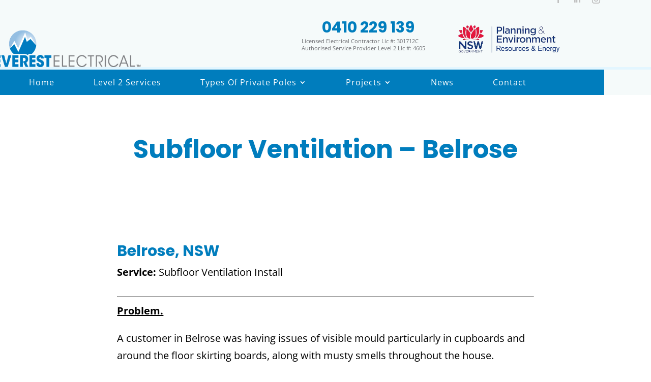

--- FILE ---
content_type: text/html; charset=utf-8
request_url: https://www.google.com/recaptcha/api2/anchor?ar=1&k=6LfAMKkaAAAAAATH-aoGK6ECd83XcPUoi0ZE-UCT&co=aHR0cHM6Ly9ldmVyZXN0ZWxlY3RyaWNhbC5jb20uYXU6NDQz&hl=en&v=PoyoqOPhxBO7pBk68S4YbpHZ&size=invisible&anchor-ms=20000&execute-ms=30000&cb=qxyz14t13i92
body_size: 48906
content:
<!DOCTYPE HTML><html dir="ltr" lang="en"><head><meta http-equiv="Content-Type" content="text/html; charset=UTF-8">
<meta http-equiv="X-UA-Compatible" content="IE=edge">
<title>reCAPTCHA</title>
<style type="text/css">
/* cyrillic-ext */
@font-face {
  font-family: 'Roboto';
  font-style: normal;
  font-weight: 400;
  font-stretch: 100%;
  src: url(//fonts.gstatic.com/s/roboto/v48/KFO7CnqEu92Fr1ME7kSn66aGLdTylUAMa3GUBHMdazTgWw.woff2) format('woff2');
  unicode-range: U+0460-052F, U+1C80-1C8A, U+20B4, U+2DE0-2DFF, U+A640-A69F, U+FE2E-FE2F;
}
/* cyrillic */
@font-face {
  font-family: 'Roboto';
  font-style: normal;
  font-weight: 400;
  font-stretch: 100%;
  src: url(//fonts.gstatic.com/s/roboto/v48/KFO7CnqEu92Fr1ME7kSn66aGLdTylUAMa3iUBHMdazTgWw.woff2) format('woff2');
  unicode-range: U+0301, U+0400-045F, U+0490-0491, U+04B0-04B1, U+2116;
}
/* greek-ext */
@font-face {
  font-family: 'Roboto';
  font-style: normal;
  font-weight: 400;
  font-stretch: 100%;
  src: url(//fonts.gstatic.com/s/roboto/v48/KFO7CnqEu92Fr1ME7kSn66aGLdTylUAMa3CUBHMdazTgWw.woff2) format('woff2');
  unicode-range: U+1F00-1FFF;
}
/* greek */
@font-face {
  font-family: 'Roboto';
  font-style: normal;
  font-weight: 400;
  font-stretch: 100%;
  src: url(//fonts.gstatic.com/s/roboto/v48/KFO7CnqEu92Fr1ME7kSn66aGLdTylUAMa3-UBHMdazTgWw.woff2) format('woff2');
  unicode-range: U+0370-0377, U+037A-037F, U+0384-038A, U+038C, U+038E-03A1, U+03A3-03FF;
}
/* math */
@font-face {
  font-family: 'Roboto';
  font-style: normal;
  font-weight: 400;
  font-stretch: 100%;
  src: url(//fonts.gstatic.com/s/roboto/v48/KFO7CnqEu92Fr1ME7kSn66aGLdTylUAMawCUBHMdazTgWw.woff2) format('woff2');
  unicode-range: U+0302-0303, U+0305, U+0307-0308, U+0310, U+0312, U+0315, U+031A, U+0326-0327, U+032C, U+032F-0330, U+0332-0333, U+0338, U+033A, U+0346, U+034D, U+0391-03A1, U+03A3-03A9, U+03B1-03C9, U+03D1, U+03D5-03D6, U+03F0-03F1, U+03F4-03F5, U+2016-2017, U+2034-2038, U+203C, U+2040, U+2043, U+2047, U+2050, U+2057, U+205F, U+2070-2071, U+2074-208E, U+2090-209C, U+20D0-20DC, U+20E1, U+20E5-20EF, U+2100-2112, U+2114-2115, U+2117-2121, U+2123-214F, U+2190, U+2192, U+2194-21AE, U+21B0-21E5, U+21F1-21F2, U+21F4-2211, U+2213-2214, U+2216-22FF, U+2308-230B, U+2310, U+2319, U+231C-2321, U+2336-237A, U+237C, U+2395, U+239B-23B7, U+23D0, U+23DC-23E1, U+2474-2475, U+25AF, U+25B3, U+25B7, U+25BD, U+25C1, U+25CA, U+25CC, U+25FB, U+266D-266F, U+27C0-27FF, U+2900-2AFF, U+2B0E-2B11, U+2B30-2B4C, U+2BFE, U+3030, U+FF5B, U+FF5D, U+1D400-1D7FF, U+1EE00-1EEFF;
}
/* symbols */
@font-face {
  font-family: 'Roboto';
  font-style: normal;
  font-weight: 400;
  font-stretch: 100%;
  src: url(//fonts.gstatic.com/s/roboto/v48/KFO7CnqEu92Fr1ME7kSn66aGLdTylUAMaxKUBHMdazTgWw.woff2) format('woff2');
  unicode-range: U+0001-000C, U+000E-001F, U+007F-009F, U+20DD-20E0, U+20E2-20E4, U+2150-218F, U+2190, U+2192, U+2194-2199, U+21AF, U+21E6-21F0, U+21F3, U+2218-2219, U+2299, U+22C4-22C6, U+2300-243F, U+2440-244A, U+2460-24FF, U+25A0-27BF, U+2800-28FF, U+2921-2922, U+2981, U+29BF, U+29EB, U+2B00-2BFF, U+4DC0-4DFF, U+FFF9-FFFB, U+10140-1018E, U+10190-1019C, U+101A0, U+101D0-101FD, U+102E0-102FB, U+10E60-10E7E, U+1D2C0-1D2D3, U+1D2E0-1D37F, U+1F000-1F0FF, U+1F100-1F1AD, U+1F1E6-1F1FF, U+1F30D-1F30F, U+1F315, U+1F31C, U+1F31E, U+1F320-1F32C, U+1F336, U+1F378, U+1F37D, U+1F382, U+1F393-1F39F, U+1F3A7-1F3A8, U+1F3AC-1F3AF, U+1F3C2, U+1F3C4-1F3C6, U+1F3CA-1F3CE, U+1F3D4-1F3E0, U+1F3ED, U+1F3F1-1F3F3, U+1F3F5-1F3F7, U+1F408, U+1F415, U+1F41F, U+1F426, U+1F43F, U+1F441-1F442, U+1F444, U+1F446-1F449, U+1F44C-1F44E, U+1F453, U+1F46A, U+1F47D, U+1F4A3, U+1F4B0, U+1F4B3, U+1F4B9, U+1F4BB, U+1F4BF, U+1F4C8-1F4CB, U+1F4D6, U+1F4DA, U+1F4DF, U+1F4E3-1F4E6, U+1F4EA-1F4ED, U+1F4F7, U+1F4F9-1F4FB, U+1F4FD-1F4FE, U+1F503, U+1F507-1F50B, U+1F50D, U+1F512-1F513, U+1F53E-1F54A, U+1F54F-1F5FA, U+1F610, U+1F650-1F67F, U+1F687, U+1F68D, U+1F691, U+1F694, U+1F698, U+1F6AD, U+1F6B2, U+1F6B9-1F6BA, U+1F6BC, U+1F6C6-1F6CF, U+1F6D3-1F6D7, U+1F6E0-1F6EA, U+1F6F0-1F6F3, U+1F6F7-1F6FC, U+1F700-1F7FF, U+1F800-1F80B, U+1F810-1F847, U+1F850-1F859, U+1F860-1F887, U+1F890-1F8AD, U+1F8B0-1F8BB, U+1F8C0-1F8C1, U+1F900-1F90B, U+1F93B, U+1F946, U+1F984, U+1F996, U+1F9E9, U+1FA00-1FA6F, U+1FA70-1FA7C, U+1FA80-1FA89, U+1FA8F-1FAC6, U+1FACE-1FADC, U+1FADF-1FAE9, U+1FAF0-1FAF8, U+1FB00-1FBFF;
}
/* vietnamese */
@font-face {
  font-family: 'Roboto';
  font-style: normal;
  font-weight: 400;
  font-stretch: 100%;
  src: url(//fonts.gstatic.com/s/roboto/v48/KFO7CnqEu92Fr1ME7kSn66aGLdTylUAMa3OUBHMdazTgWw.woff2) format('woff2');
  unicode-range: U+0102-0103, U+0110-0111, U+0128-0129, U+0168-0169, U+01A0-01A1, U+01AF-01B0, U+0300-0301, U+0303-0304, U+0308-0309, U+0323, U+0329, U+1EA0-1EF9, U+20AB;
}
/* latin-ext */
@font-face {
  font-family: 'Roboto';
  font-style: normal;
  font-weight: 400;
  font-stretch: 100%;
  src: url(//fonts.gstatic.com/s/roboto/v48/KFO7CnqEu92Fr1ME7kSn66aGLdTylUAMa3KUBHMdazTgWw.woff2) format('woff2');
  unicode-range: U+0100-02BA, U+02BD-02C5, U+02C7-02CC, U+02CE-02D7, U+02DD-02FF, U+0304, U+0308, U+0329, U+1D00-1DBF, U+1E00-1E9F, U+1EF2-1EFF, U+2020, U+20A0-20AB, U+20AD-20C0, U+2113, U+2C60-2C7F, U+A720-A7FF;
}
/* latin */
@font-face {
  font-family: 'Roboto';
  font-style: normal;
  font-weight: 400;
  font-stretch: 100%;
  src: url(//fonts.gstatic.com/s/roboto/v48/KFO7CnqEu92Fr1ME7kSn66aGLdTylUAMa3yUBHMdazQ.woff2) format('woff2');
  unicode-range: U+0000-00FF, U+0131, U+0152-0153, U+02BB-02BC, U+02C6, U+02DA, U+02DC, U+0304, U+0308, U+0329, U+2000-206F, U+20AC, U+2122, U+2191, U+2193, U+2212, U+2215, U+FEFF, U+FFFD;
}
/* cyrillic-ext */
@font-face {
  font-family: 'Roboto';
  font-style: normal;
  font-weight: 500;
  font-stretch: 100%;
  src: url(//fonts.gstatic.com/s/roboto/v48/KFO7CnqEu92Fr1ME7kSn66aGLdTylUAMa3GUBHMdazTgWw.woff2) format('woff2');
  unicode-range: U+0460-052F, U+1C80-1C8A, U+20B4, U+2DE0-2DFF, U+A640-A69F, U+FE2E-FE2F;
}
/* cyrillic */
@font-face {
  font-family: 'Roboto';
  font-style: normal;
  font-weight: 500;
  font-stretch: 100%;
  src: url(//fonts.gstatic.com/s/roboto/v48/KFO7CnqEu92Fr1ME7kSn66aGLdTylUAMa3iUBHMdazTgWw.woff2) format('woff2');
  unicode-range: U+0301, U+0400-045F, U+0490-0491, U+04B0-04B1, U+2116;
}
/* greek-ext */
@font-face {
  font-family: 'Roboto';
  font-style: normal;
  font-weight: 500;
  font-stretch: 100%;
  src: url(//fonts.gstatic.com/s/roboto/v48/KFO7CnqEu92Fr1ME7kSn66aGLdTylUAMa3CUBHMdazTgWw.woff2) format('woff2');
  unicode-range: U+1F00-1FFF;
}
/* greek */
@font-face {
  font-family: 'Roboto';
  font-style: normal;
  font-weight: 500;
  font-stretch: 100%;
  src: url(//fonts.gstatic.com/s/roboto/v48/KFO7CnqEu92Fr1ME7kSn66aGLdTylUAMa3-UBHMdazTgWw.woff2) format('woff2');
  unicode-range: U+0370-0377, U+037A-037F, U+0384-038A, U+038C, U+038E-03A1, U+03A3-03FF;
}
/* math */
@font-face {
  font-family: 'Roboto';
  font-style: normal;
  font-weight: 500;
  font-stretch: 100%;
  src: url(//fonts.gstatic.com/s/roboto/v48/KFO7CnqEu92Fr1ME7kSn66aGLdTylUAMawCUBHMdazTgWw.woff2) format('woff2');
  unicode-range: U+0302-0303, U+0305, U+0307-0308, U+0310, U+0312, U+0315, U+031A, U+0326-0327, U+032C, U+032F-0330, U+0332-0333, U+0338, U+033A, U+0346, U+034D, U+0391-03A1, U+03A3-03A9, U+03B1-03C9, U+03D1, U+03D5-03D6, U+03F0-03F1, U+03F4-03F5, U+2016-2017, U+2034-2038, U+203C, U+2040, U+2043, U+2047, U+2050, U+2057, U+205F, U+2070-2071, U+2074-208E, U+2090-209C, U+20D0-20DC, U+20E1, U+20E5-20EF, U+2100-2112, U+2114-2115, U+2117-2121, U+2123-214F, U+2190, U+2192, U+2194-21AE, U+21B0-21E5, U+21F1-21F2, U+21F4-2211, U+2213-2214, U+2216-22FF, U+2308-230B, U+2310, U+2319, U+231C-2321, U+2336-237A, U+237C, U+2395, U+239B-23B7, U+23D0, U+23DC-23E1, U+2474-2475, U+25AF, U+25B3, U+25B7, U+25BD, U+25C1, U+25CA, U+25CC, U+25FB, U+266D-266F, U+27C0-27FF, U+2900-2AFF, U+2B0E-2B11, U+2B30-2B4C, U+2BFE, U+3030, U+FF5B, U+FF5D, U+1D400-1D7FF, U+1EE00-1EEFF;
}
/* symbols */
@font-face {
  font-family: 'Roboto';
  font-style: normal;
  font-weight: 500;
  font-stretch: 100%;
  src: url(//fonts.gstatic.com/s/roboto/v48/KFO7CnqEu92Fr1ME7kSn66aGLdTylUAMaxKUBHMdazTgWw.woff2) format('woff2');
  unicode-range: U+0001-000C, U+000E-001F, U+007F-009F, U+20DD-20E0, U+20E2-20E4, U+2150-218F, U+2190, U+2192, U+2194-2199, U+21AF, U+21E6-21F0, U+21F3, U+2218-2219, U+2299, U+22C4-22C6, U+2300-243F, U+2440-244A, U+2460-24FF, U+25A0-27BF, U+2800-28FF, U+2921-2922, U+2981, U+29BF, U+29EB, U+2B00-2BFF, U+4DC0-4DFF, U+FFF9-FFFB, U+10140-1018E, U+10190-1019C, U+101A0, U+101D0-101FD, U+102E0-102FB, U+10E60-10E7E, U+1D2C0-1D2D3, U+1D2E0-1D37F, U+1F000-1F0FF, U+1F100-1F1AD, U+1F1E6-1F1FF, U+1F30D-1F30F, U+1F315, U+1F31C, U+1F31E, U+1F320-1F32C, U+1F336, U+1F378, U+1F37D, U+1F382, U+1F393-1F39F, U+1F3A7-1F3A8, U+1F3AC-1F3AF, U+1F3C2, U+1F3C4-1F3C6, U+1F3CA-1F3CE, U+1F3D4-1F3E0, U+1F3ED, U+1F3F1-1F3F3, U+1F3F5-1F3F7, U+1F408, U+1F415, U+1F41F, U+1F426, U+1F43F, U+1F441-1F442, U+1F444, U+1F446-1F449, U+1F44C-1F44E, U+1F453, U+1F46A, U+1F47D, U+1F4A3, U+1F4B0, U+1F4B3, U+1F4B9, U+1F4BB, U+1F4BF, U+1F4C8-1F4CB, U+1F4D6, U+1F4DA, U+1F4DF, U+1F4E3-1F4E6, U+1F4EA-1F4ED, U+1F4F7, U+1F4F9-1F4FB, U+1F4FD-1F4FE, U+1F503, U+1F507-1F50B, U+1F50D, U+1F512-1F513, U+1F53E-1F54A, U+1F54F-1F5FA, U+1F610, U+1F650-1F67F, U+1F687, U+1F68D, U+1F691, U+1F694, U+1F698, U+1F6AD, U+1F6B2, U+1F6B9-1F6BA, U+1F6BC, U+1F6C6-1F6CF, U+1F6D3-1F6D7, U+1F6E0-1F6EA, U+1F6F0-1F6F3, U+1F6F7-1F6FC, U+1F700-1F7FF, U+1F800-1F80B, U+1F810-1F847, U+1F850-1F859, U+1F860-1F887, U+1F890-1F8AD, U+1F8B0-1F8BB, U+1F8C0-1F8C1, U+1F900-1F90B, U+1F93B, U+1F946, U+1F984, U+1F996, U+1F9E9, U+1FA00-1FA6F, U+1FA70-1FA7C, U+1FA80-1FA89, U+1FA8F-1FAC6, U+1FACE-1FADC, U+1FADF-1FAE9, U+1FAF0-1FAF8, U+1FB00-1FBFF;
}
/* vietnamese */
@font-face {
  font-family: 'Roboto';
  font-style: normal;
  font-weight: 500;
  font-stretch: 100%;
  src: url(//fonts.gstatic.com/s/roboto/v48/KFO7CnqEu92Fr1ME7kSn66aGLdTylUAMa3OUBHMdazTgWw.woff2) format('woff2');
  unicode-range: U+0102-0103, U+0110-0111, U+0128-0129, U+0168-0169, U+01A0-01A1, U+01AF-01B0, U+0300-0301, U+0303-0304, U+0308-0309, U+0323, U+0329, U+1EA0-1EF9, U+20AB;
}
/* latin-ext */
@font-face {
  font-family: 'Roboto';
  font-style: normal;
  font-weight: 500;
  font-stretch: 100%;
  src: url(//fonts.gstatic.com/s/roboto/v48/KFO7CnqEu92Fr1ME7kSn66aGLdTylUAMa3KUBHMdazTgWw.woff2) format('woff2');
  unicode-range: U+0100-02BA, U+02BD-02C5, U+02C7-02CC, U+02CE-02D7, U+02DD-02FF, U+0304, U+0308, U+0329, U+1D00-1DBF, U+1E00-1E9F, U+1EF2-1EFF, U+2020, U+20A0-20AB, U+20AD-20C0, U+2113, U+2C60-2C7F, U+A720-A7FF;
}
/* latin */
@font-face {
  font-family: 'Roboto';
  font-style: normal;
  font-weight: 500;
  font-stretch: 100%;
  src: url(//fonts.gstatic.com/s/roboto/v48/KFO7CnqEu92Fr1ME7kSn66aGLdTylUAMa3yUBHMdazQ.woff2) format('woff2');
  unicode-range: U+0000-00FF, U+0131, U+0152-0153, U+02BB-02BC, U+02C6, U+02DA, U+02DC, U+0304, U+0308, U+0329, U+2000-206F, U+20AC, U+2122, U+2191, U+2193, U+2212, U+2215, U+FEFF, U+FFFD;
}
/* cyrillic-ext */
@font-face {
  font-family: 'Roboto';
  font-style: normal;
  font-weight: 900;
  font-stretch: 100%;
  src: url(//fonts.gstatic.com/s/roboto/v48/KFO7CnqEu92Fr1ME7kSn66aGLdTylUAMa3GUBHMdazTgWw.woff2) format('woff2');
  unicode-range: U+0460-052F, U+1C80-1C8A, U+20B4, U+2DE0-2DFF, U+A640-A69F, U+FE2E-FE2F;
}
/* cyrillic */
@font-face {
  font-family: 'Roboto';
  font-style: normal;
  font-weight: 900;
  font-stretch: 100%;
  src: url(//fonts.gstatic.com/s/roboto/v48/KFO7CnqEu92Fr1ME7kSn66aGLdTylUAMa3iUBHMdazTgWw.woff2) format('woff2');
  unicode-range: U+0301, U+0400-045F, U+0490-0491, U+04B0-04B1, U+2116;
}
/* greek-ext */
@font-face {
  font-family: 'Roboto';
  font-style: normal;
  font-weight: 900;
  font-stretch: 100%;
  src: url(//fonts.gstatic.com/s/roboto/v48/KFO7CnqEu92Fr1ME7kSn66aGLdTylUAMa3CUBHMdazTgWw.woff2) format('woff2');
  unicode-range: U+1F00-1FFF;
}
/* greek */
@font-face {
  font-family: 'Roboto';
  font-style: normal;
  font-weight: 900;
  font-stretch: 100%;
  src: url(//fonts.gstatic.com/s/roboto/v48/KFO7CnqEu92Fr1ME7kSn66aGLdTylUAMa3-UBHMdazTgWw.woff2) format('woff2');
  unicode-range: U+0370-0377, U+037A-037F, U+0384-038A, U+038C, U+038E-03A1, U+03A3-03FF;
}
/* math */
@font-face {
  font-family: 'Roboto';
  font-style: normal;
  font-weight: 900;
  font-stretch: 100%;
  src: url(//fonts.gstatic.com/s/roboto/v48/KFO7CnqEu92Fr1ME7kSn66aGLdTylUAMawCUBHMdazTgWw.woff2) format('woff2');
  unicode-range: U+0302-0303, U+0305, U+0307-0308, U+0310, U+0312, U+0315, U+031A, U+0326-0327, U+032C, U+032F-0330, U+0332-0333, U+0338, U+033A, U+0346, U+034D, U+0391-03A1, U+03A3-03A9, U+03B1-03C9, U+03D1, U+03D5-03D6, U+03F0-03F1, U+03F4-03F5, U+2016-2017, U+2034-2038, U+203C, U+2040, U+2043, U+2047, U+2050, U+2057, U+205F, U+2070-2071, U+2074-208E, U+2090-209C, U+20D0-20DC, U+20E1, U+20E5-20EF, U+2100-2112, U+2114-2115, U+2117-2121, U+2123-214F, U+2190, U+2192, U+2194-21AE, U+21B0-21E5, U+21F1-21F2, U+21F4-2211, U+2213-2214, U+2216-22FF, U+2308-230B, U+2310, U+2319, U+231C-2321, U+2336-237A, U+237C, U+2395, U+239B-23B7, U+23D0, U+23DC-23E1, U+2474-2475, U+25AF, U+25B3, U+25B7, U+25BD, U+25C1, U+25CA, U+25CC, U+25FB, U+266D-266F, U+27C0-27FF, U+2900-2AFF, U+2B0E-2B11, U+2B30-2B4C, U+2BFE, U+3030, U+FF5B, U+FF5D, U+1D400-1D7FF, U+1EE00-1EEFF;
}
/* symbols */
@font-face {
  font-family: 'Roboto';
  font-style: normal;
  font-weight: 900;
  font-stretch: 100%;
  src: url(//fonts.gstatic.com/s/roboto/v48/KFO7CnqEu92Fr1ME7kSn66aGLdTylUAMaxKUBHMdazTgWw.woff2) format('woff2');
  unicode-range: U+0001-000C, U+000E-001F, U+007F-009F, U+20DD-20E0, U+20E2-20E4, U+2150-218F, U+2190, U+2192, U+2194-2199, U+21AF, U+21E6-21F0, U+21F3, U+2218-2219, U+2299, U+22C4-22C6, U+2300-243F, U+2440-244A, U+2460-24FF, U+25A0-27BF, U+2800-28FF, U+2921-2922, U+2981, U+29BF, U+29EB, U+2B00-2BFF, U+4DC0-4DFF, U+FFF9-FFFB, U+10140-1018E, U+10190-1019C, U+101A0, U+101D0-101FD, U+102E0-102FB, U+10E60-10E7E, U+1D2C0-1D2D3, U+1D2E0-1D37F, U+1F000-1F0FF, U+1F100-1F1AD, U+1F1E6-1F1FF, U+1F30D-1F30F, U+1F315, U+1F31C, U+1F31E, U+1F320-1F32C, U+1F336, U+1F378, U+1F37D, U+1F382, U+1F393-1F39F, U+1F3A7-1F3A8, U+1F3AC-1F3AF, U+1F3C2, U+1F3C4-1F3C6, U+1F3CA-1F3CE, U+1F3D4-1F3E0, U+1F3ED, U+1F3F1-1F3F3, U+1F3F5-1F3F7, U+1F408, U+1F415, U+1F41F, U+1F426, U+1F43F, U+1F441-1F442, U+1F444, U+1F446-1F449, U+1F44C-1F44E, U+1F453, U+1F46A, U+1F47D, U+1F4A3, U+1F4B0, U+1F4B3, U+1F4B9, U+1F4BB, U+1F4BF, U+1F4C8-1F4CB, U+1F4D6, U+1F4DA, U+1F4DF, U+1F4E3-1F4E6, U+1F4EA-1F4ED, U+1F4F7, U+1F4F9-1F4FB, U+1F4FD-1F4FE, U+1F503, U+1F507-1F50B, U+1F50D, U+1F512-1F513, U+1F53E-1F54A, U+1F54F-1F5FA, U+1F610, U+1F650-1F67F, U+1F687, U+1F68D, U+1F691, U+1F694, U+1F698, U+1F6AD, U+1F6B2, U+1F6B9-1F6BA, U+1F6BC, U+1F6C6-1F6CF, U+1F6D3-1F6D7, U+1F6E0-1F6EA, U+1F6F0-1F6F3, U+1F6F7-1F6FC, U+1F700-1F7FF, U+1F800-1F80B, U+1F810-1F847, U+1F850-1F859, U+1F860-1F887, U+1F890-1F8AD, U+1F8B0-1F8BB, U+1F8C0-1F8C1, U+1F900-1F90B, U+1F93B, U+1F946, U+1F984, U+1F996, U+1F9E9, U+1FA00-1FA6F, U+1FA70-1FA7C, U+1FA80-1FA89, U+1FA8F-1FAC6, U+1FACE-1FADC, U+1FADF-1FAE9, U+1FAF0-1FAF8, U+1FB00-1FBFF;
}
/* vietnamese */
@font-face {
  font-family: 'Roboto';
  font-style: normal;
  font-weight: 900;
  font-stretch: 100%;
  src: url(//fonts.gstatic.com/s/roboto/v48/KFO7CnqEu92Fr1ME7kSn66aGLdTylUAMa3OUBHMdazTgWw.woff2) format('woff2');
  unicode-range: U+0102-0103, U+0110-0111, U+0128-0129, U+0168-0169, U+01A0-01A1, U+01AF-01B0, U+0300-0301, U+0303-0304, U+0308-0309, U+0323, U+0329, U+1EA0-1EF9, U+20AB;
}
/* latin-ext */
@font-face {
  font-family: 'Roboto';
  font-style: normal;
  font-weight: 900;
  font-stretch: 100%;
  src: url(//fonts.gstatic.com/s/roboto/v48/KFO7CnqEu92Fr1ME7kSn66aGLdTylUAMa3KUBHMdazTgWw.woff2) format('woff2');
  unicode-range: U+0100-02BA, U+02BD-02C5, U+02C7-02CC, U+02CE-02D7, U+02DD-02FF, U+0304, U+0308, U+0329, U+1D00-1DBF, U+1E00-1E9F, U+1EF2-1EFF, U+2020, U+20A0-20AB, U+20AD-20C0, U+2113, U+2C60-2C7F, U+A720-A7FF;
}
/* latin */
@font-face {
  font-family: 'Roboto';
  font-style: normal;
  font-weight: 900;
  font-stretch: 100%;
  src: url(//fonts.gstatic.com/s/roboto/v48/KFO7CnqEu92Fr1ME7kSn66aGLdTylUAMa3yUBHMdazQ.woff2) format('woff2');
  unicode-range: U+0000-00FF, U+0131, U+0152-0153, U+02BB-02BC, U+02C6, U+02DA, U+02DC, U+0304, U+0308, U+0329, U+2000-206F, U+20AC, U+2122, U+2191, U+2193, U+2212, U+2215, U+FEFF, U+FFFD;
}

</style>
<link rel="stylesheet" type="text/css" href="https://www.gstatic.com/recaptcha/releases/PoyoqOPhxBO7pBk68S4YbpHZ/styles__ltr.css">
<script nonce="ytJ867GcH0mVK7SM6-5JKg" type="text/javascript">window['__recaptcha_api'] = 'https://www.google.com/recaptcha/api2/';</script>
<script type="text/javascript" src="https://www.gstatic.com/recaptcha/releases/PoyoqOPhxBO7pBk68S4YbpHZ/recaptcha__en.js" nonce="ytJ867GcH0mVK7SM6-5JKg">
      
    </script></head>
<body><div id="rc-anchor-alert" class="rc-anchor-alert"></div>
<input type="hidden" id="recaptcha-token" value="[base64]">
<script type="text/javascript" nonce="ytJ867GcH0mVK7SM6-5JKg">
      recaptcha.anchor.Main.init("[\x22ainput\x22,[\x22bgdata\x22,\x22\x22,\[base64]/[base64]/MjU1Ong/[base64]/[base64]/[base64]/[base64]/[base64]/[base64]/[base64]/[base64]/[base64]/[base64]/[base64]/[base64]/[base64]/[base64]/[base64]\\u003d\x22,\[base64]\x22,\[base64]/CqxpJLsKJacKTcMKUXMKgw4h0QsKRZVFuwrpCI8KOw6HDoAkMIltheWIWw5TDsMK/w5YueMOPBA8aSiZgcsKTGUtSCz9dBSlrwpQ+csONw7cgwprCj8ONwqxBXz5FH8Kkw5h1wq/DpcO2TcOZecOlw5/CtMKnP1gkwrPCp8KCAMKKd8KqwojCiMOaw4pPWWswTsOyRRtUBUQjw5jCmsKreG1DVnN4G8K9wpx9w6l8w5Y6wrY/[base64]/RcKbw4AjwoRYwojCvMKBHFFJIRVzwoPDhMKxw7wcwobCh0jCgBEkAlrCisKVdADDt8K2LFzDu8KoQUvDkQjDnsOWBRDCvRnDpMKGwpdufMOeBk9pw5xNwovCjcKVw5x2CyEmw6HDrsK4GcOVwprDp8Omw7t3wr8vLRRLGB/DjsKGZXjDj8O/[base64]/SMOMwqTDuCEXWMKGLMOrIikPw7JvRSHDlcKYcsKPw7MqUcKTVVvDpVDCpcKcwp/CgcKwwrFlPMKicsK1wpDDusKmw5l+w5PDqwbCtcKswpIGUitGFg4HwobCq8KZZcO+WsKxNQLCuTzCpsKqw4wVwpsmJcOsWy1hw7nChMKPaGhKSjPClcKbKEPDh0BDWcOgEsKwRRstwo7Dj8OfwrnDnDccVMOEw4/CnsKcw58cw4xkw6xhwqHDg8O3cMO8NMOVw5UIwo49OcKvJ2UUw4jCuww0w6DCpTknwq/DhFrCtEkcw5DChMOhwo1kAzPDtMOCwosfOcO5S8K4w4A0PsKdGWAYW0zDj8KSW8O0FMOcDSZxasOLa8KyU0xLHA/Ct8OGw7JaTsO/UFkuGkZkw6LCt8Kzd3bDnh/[base64]/wrEMcsK+Jx/[base64]/[base64]/w4QDwoLDhsKAw4DCu8OawpgFRMKYw6pLcMOawrLCoQbDlcKJwp3Cqn5Iw4jCvk7CsCLCu8O5VxzDgWZow67CgCYcw4/DksK+w7DDoBvCnsOQw7F6wpLDrUbCg8KQCTsPw7DDohTDj8KEVcKDQ8OrHy/CmXpHTcK+dcOBBxbCkcOgw4FEFVTDiGgQVsKxw6HDjMKxD8OGEsOGC8Kcw4DCjW3Dgj7Dk8KgUsKnwqRFwrHDtDhdXkrDij7CuH1xWnlywqrDvHDCmsOGFD/[base64]/w4HCoMK6w5onDcKBw6TCuxTCuj/Dgnlkw7B1cgF4w7o2woY9w7YVF8KIUzfDpsOleiLCk0/[base64]/CtcK1FiDCscKEF8KUw7bDnCTCvh/CtcOyEQAUwoPDjsORegU9w4E6w7A/AMKYwo1LN8Kqwp7DrTDDmDM8BMKMw6zCnHxQw5/[base64]/Dq8OCbilfw4dOw5vDg8KRHsKUw7x7w5DClMKaJykaL8K7NcOkwonCmWDCpsOOw4TCtMOrNsO6wqTDmsKrNjDCvsK2KcOHwpAPIwwCBMO/[base64]/CwHDlRvColxYNMO6MUPDiQPDlhTCi8KHYMO7d2jDhsKXAQovKcKBcW/Dt8KeWMO/[base64]/DuHnDr13ChsOew4HCpsKQw6gwwojDsWPDscK+Ljh5w5wqwq/DtMK3wobCi8Oyw5ZuwonDvMO8MHLCkn/[base64]/Di8ONdcOlwr/DsA8cR17Dg8Oew4vCvxXChsOnR8O7dMOfXzzDgMOXwqzDqcOSwoLDlsKvJgzDjDc7wro6dcOiGsOCVVjCsAgKaBQZwrzCixYhVhpCIMKuA8KEwqk4wppcQcKsOBPDgkXDr8K9FUzDgyBgGsKFw4fCtnfDv8K6w79gWgXDksOswoHDgG8Jw6DDk0bDn8K7wo/DrWLCh3bDpsKIwokuOMOCAcKEw79iRw/[base64]/wqPClUd2wq5pw6jDjWfDhcONwrAwTcOFExfChEEBdW3DgsKLI8Orw6VkWCzCqQ0MEsOrw5zCv8OBw5fCjsKDwr/CjMOYMCrCkMKmX8KRwqrCgTd7L8OjwpnChcOhwpTCr2bDl8OrCDFPZcOENcK/az9gVMOhOUXCo8KNCSIxw44tURpwwqHCl8Oow4HCscOnRRFSwqQqwoYlw5bDtzcpwrgmwpHCv8OJZsKlw5zDjnLDg8KyGTsydMKVw7/CvWBIRSLCh3TDv3sRwrXDhsKmTCrDkCAuAsOMwqjDn2XDvcO+w4QewoceFQAAHmVMw7bDmcKVwoptNU7DhRXDvMOAw6LDky3DncKmHS7CksKVYMKaW8K/[base64]/Yk0je0IjwpbDglMDHcKBXH7Dh8OaZ1HDhzfCusOlw7o9wqfDtsOmwqgnQcKFw7hbw4rCu2XCrsOiwooNO8OoYxjDtsOESg1QwpFLWjHDpcKWw7fCjMO/wpcHeMKEMiIxwrgIw6k2w7rCnT82aMKnwo/Cp8OPw5bDgcKew5XDqhgiwo/CjcODw5RjC8KgwqhGw5HDoiXDg8K8worCmWoww7dLwprCvAvDq8KpwqVmWMO3woPDp8KzeQnCmUBKwrTCoExGdMOfw4kDdUPDrMK5emHCksOWTcKLMcOmQ8K1O1bCr8Omw5LCjcKLwoXDu3BCw7V+w6V/woNRYcKdwrw1BkTCkMOHRjLCvzsPBgYYbjHDu8KEw6bCgMO7wpPCjGfDmkU8AmzCgGpWTsOJw7rDrMKewrXDh8KvWsO2WS3CgsKYw747w5Z/PsOUfMO8ZMKdwpdFHg9od8KuQsOywrfCvEtGYljDucOHHDREX8KJWcO4FgV9JsKHwqh3w4hUHGvDlGsbwprCozQUUhdbw4/[base64]/[base64]/DklzDj8Otw6DDnQgSc8KPC8OxB0PDvxpXQ8K0V8KVwpfDpVIhXgvDo8Kywo3Dh8KCwoo2H1vDghfCowJdBQg4wp98CcKuw47CtcKYw5/DgcKXw53CnMKDGcKow50vKsKcAhYhSV3CkcOuw5sswp9Ywq8oQsKwwrTDi0towrEjNU9Nw6sTwp8SKMK/QsO4w7PCisOFwqlzw5nCscOzwqzDu8OKQirCogTDuA01TTdhD1zCusOOI8OEfcKZLsOpMcOqV8OfKsO0w6PDpQ8pUMKibX8kw4HClwbCr8Kpwr/CpjTDlBUhw5sSwozCpRsPwp/[base64]/[base64]/Do8K7w7DDmQF4H8Onw5QCw4PCp8O+QcO4LwjDlRTCtWzCuBU2w5lfwpbDriEER8OYdsKpXsODw7gFYmoUOj/CpMKyWl4yw57ClnzCkgjDjsKKQcOtw6krwq9vwrAIw4XCoQjCgCNUawMNQl3CvTzDpE/DtTQ3FMOTwoJZw5/DumTCgcK8wr3Dp8KUY1HCo8Kbwp8HwpbClMKFwp8DasKzdMOtwqPDu8OWwq5iwpE1e8K1wq/CosOxAsKXw5siEcKiwrtCWgDDgxnDhcOoXsO/TsOqwpLCjkNbUMOoDMOqwoV5woMIw6tiwoZqMcOHZjLCoVF4wp8FHH90M0nCksK/[base64]/DjWpuwpxXV1rCq8K5RcOJe8Kswp/Dg8K3wojDgRvDsERKw6HDvsK0wrZ5PcK2NkDCrsO2SnvDuD9KwqhtwrwxHxLCunF6w5XCs8K0wqoZw5QMwp7CgnNEbMKNwpYCwoBdwqs9Vj/Ci0LCqyhBw73CncKNw6rCuEw9wpFwFhbDiw3ClcKrRsOzw5nDtirCvMOGwrIjwqQjwptuFknDvlQyCMOjwpgHbUzDuMK5wqhFw7MsTcKMesK8YFNBwq5Fw6xOw7sSw5pdw4k0wq3DscKQCMO3XcOawpdCRcK/e8KCwoVxw6HCt8OBw57Ds0LCtsK5JyYQacKowr/[base64]/awfCsVFffgZ6wpzCiMOReMOWAAHDqMKQZ8OzwrF+w4LCkyrCmMOBwrjCjB/ChsKVwr7DnnDDnnLChMO4woTDncOZGsOhF8OBw55ZPcODwr0FwrPCjcK0CMOnwr7DoGtywprDgx8uw4dVwqfDlSUhwrbCsMOTw6h7a8KUacOxAzrCtA5TdXMlA8OUesK8w60dF0/DljLCvnvDqMOHwqXDlAQlwp3Dj3bCtjPDrcKmNsO5U8Kawo7Dl8OJVMKow7jCmMKKB8K4w5cUwog5K8OGLcKPccK3w78iQBjCsMKow4rCtUlSEB3Cr8OlKcO2wr9XAsK/w6DDgsKwwpXCj8Kjw7vDqA7CrcKkGMKAI8KcA8ODwqwIScOVwr9awq1Gw4Q7CjbDosONHsO7DQDCn8OQw7jCngw1w7kGc1MowonChjvCk8KDwooEw41bSSfCm8O6PsOrCy13ZMOSw6vDjXjDuFHDrMKxVcKHwrpSwpfCnXsGw5dbw7fDpsK/S2Ahw7NnH8KiD8O2bDIdw7HCtcKuSzcrwoXCqVYGw5EZBsOjwqIawrETw70Ve8O9w4oVw5JDIDdodsO+wpkewp/Cj1kqamTDqVhZwqvDg8OKw68qwqnDsEEtf8OQScOde1Uowqkzw6DClsO2B8Okw5cKw5ZYJMK2w6M/ayxKBsKAF8K4w6bDgcODCMO3H3jDrCQiEyM6dlBbwo3Cq8O0LcKEHsO0w7jDs2vChmHDjhBHwpNuw6zDvD8CPAhUUcO+dxhgw5PCimTCscKrw5d5wpLChsKCw7nCjMKIw64zwobCtQ1Zw4bCg8O5wrTCsMOtw4TDsjkOwpt3w4TDl8OAwrTDlE/CssOEw55sLwgVMGPDrlVtcgjDkQPCsyRld8ONwr3DgTHDk2UZFsKkw7J1CsKdMAzCnMK+woVCcsOlPDjDssOzwoXDmMKPworCqzTDnVUhSQoMw7fDtcOmSMKgbU0AFMOlw6l1woXCm8O5wpXDgMKrwq/Ds8KRLnnCj1MPwqh6w4HDmMKbQzfCigt3woAow6zDqsOAw6TCo1wywrHCilEJw7loTXTDksKtw6/CpcOIFn1rCnVrworCnsOiNVzDkURbwrPCnEZ6woPDj8OmXhHCjzLCll3CvXrCosK5T8KWwpk9BcKlWsOuw58WGcKDwrF9QsKrw6xlWwPDt8KtZMOTw7t6wr5PNsKUwpTDv8OawrvCn8O4cAtqJlxAwo43VkvCszl/w4fCllwqeFbDoMKpA1I8PnLCrcODw7Eaw5nDnUPDnTLDvTPCvcOQUkggOHssKlIuNsK4w7FrLRcFfMOBaMOKNcOOw44hc3AhaAt6woDDhcOoWlQkMCrDlcKyw4YQw6/DmCRJw6N5cgg6FcKIwr4WKsKpA3hDwqLCpsOAwo4uwotaw6g3P8Kxw4HChcOqYsKtZE4XwpDCi8O2wozDtUfDhV3DvsK6F8KLLVEGwpHCnMK5w4xzSHsqw63Cu1/CgcKnCcKbwq8TdzjDqGbCh1NNwoNEOxN4wrt2w6DDpMOHAmTCrGrCrMOBfDzCkSHDrcOpwrR4wo/DqsO5K2XDiHI4MTjDjcOYwrvCpcO2wpJTSsOGW8KJwo1ELjIuVcKYwpguw7ZTFS4YWzYxX8OOw4wUXy0LSFTCgsOhZsOMwpHDk1/DjsK0Q37CnQPCl1R7fsOrwqUjw47Cu8K+wqRIw793w4wTEyIRFmNKFGzCt8KeRsKMXQseLsOmwq8dGcOxwqFIesKTHQwVwo0MKcOGwpXDoMOTXgt1wrZqw6zDhzfCusKzw45KYjnDvMKfw5DCsCFEHcKdw77DjG3ClsKzw6k/wpNxIljDu8Onw7zDsCPCq8OACcKGFCtfw7XCrGAlP3kCwpIHwo3CmcOIw5zDu8OFwr3Dt1rDgcKgw7g8w6E4w5pgPsKaw7XCv2zDpw/[base64]/DiA3CgsOiE8O/M8OZBHfDkUDCpMKQw5zCtBMyVcO9w5rChcOWC27DuMOPw4EfworDusOJFMO0w4rCu8KBwp7CjsOmw7DCtMOxV8O+w63Dh0t7GGnDo8Ogw6/CssOUCyBhH8KmXmgdwqMIw4LDusOYwpXCgX7CiWkhw7VbLcK4JcOLGsKnwpA9wqzDlXsvw6paw43Do8K6w44VwpFOwpLDkMO8Qj4Gw6kwDMOmGcOpQMO4GDHDmA4CCMOJwoLClsOlwrEJwqQ9wpR3wqBbwr0iX1fClgJEVSjCgsKgw5ZzNcOwwr8+w6rCjy7CigxCw6/[base64]/CoFhsw6bCoHkzwqIXZElQcsKRScKCFsOpwqXCnMO2wprCqcK2XEhpw49XEMOgwqvCvSgyYMOBV8OXXcO9wrzCpMOBw5/[base64]/QVpcwpnDpWnCmMKFUB3CkcO4aiFvwrIPwqVfwpFewozCsVpMw77CmQTCq8K/eWDCqgVOwq7CoBJ8ZF7CrGYeKsKSNQXDhX0Dw6zDmMKSwosDaVDCsk01OMO9HsKqwprDiSrCtVDDjcO+a8KSw47CncOqw7tkECTDtsK+dMK8w6RGLMOuw68lwrjCo8KzPcKdw7lUw7Y3Q8Opb0LCj8OtwogJw7zDoMK0w5/DtcOePyzDsMKiERTCm1DChW7CpMKIw7MmaMOyRn9OKghDNkE1woHCni8Ew7TDqk/DgcOHwqwtw7zCjnYRBwfDi0A7MlbDhjwuw60BGyvCvMOQwrTCriFWw687wqDDmsKCwpjCiH/Cs8KWw74PwqPChcOeZsKeLBQOw4JtKsKceMK9bAtsV8K8wrrChRnCmVR5w7xtHMKaw7HDq8OEw6FPaMKww4jCj3rCsW4scUE1w4YgI03CrsK5w79sPhhlcFchwrFNwrI0XsK2ABNFwqB8w4t2W37DjMOwwp1jw7TDq1hpQMOrOl9PcsK7w57DrMO/[base64]/DlUZJOcOywoXChMOhw6jCs8Otwo7CpXtuw4A5NgnDisKOw4YZG8OvfmV3wo0aa8O6w47Cik4/[base64]/Chw96w7XDlxfCsibCmsKeP8KUw4dBIcKvwpFqccOEw4J8f38Vw4VIwqnClMKxw6rDt8KGcRw1DcOwwq3Cu2rCucOzaMKAwrrDhsOXw7LCkTbDlMKkwrJ7PsKTKFAXM8OOLl/DmH1gSMOxF8KtwrRBO8Odw5/CkUQECGIowogGwqzDlcOvwrHCo8OmeBhEYsKpw78pwq/CjF9DXsKJwoPCucOTNCxEOsOJw6thwp3Ct8K9IR3CtW/[base64]/[base64]/[base64]/[base64]/MsKMK8Obw6/DlMKrcUvCsippYBXDoC3CmnTCiMKFZMKfd0bDngNBacOBwqfDn8KTw54PUUZjwoRBXCjCqTVwwrdAwqpdwrnCsnjCmsOawo3Djn3DnV5swrPDosKZU8OvEG7Dm8KEw6U6wrTCoW0OVsKWFMKzwosUw50nwrsoPMKzUxpPwqPDpsKaw5zCnlDCr8Oiwrkqw7Y6WEs/woo2AWpCe8K/wp/DoyvCuMKrM8O2wocmwpPDngMbw6/DqMKVw5hkMMOSZcKLwo90worDrcKgG8OmDgoGw4IDwoTCgcKvHMO9wp/Dg8KGwqPCg0wsNsKEw5gwRAhJwr/CmT3DuWHCr8KYcGjDojnCj8KPWjdcUQQDWMKuw5xiwrdYJAPDs0Z2w4vDkCtPwrfDpxLDrcOMJCNAwoESWl0Qw7lEU8KjccKfw51IDcOvPiXDoX5/aC/DpMOLEsK5SVQfVT/DscOJBkXCsHLDkSrDnU4YwpLDksOCe8Oqw4nDt8O/w4vDmmJkw7vClybDsy7CmF5lwoE7wq/[base64]/P8K/w5RFG8KIwoMNZnomw6wywoc+w4rClAbDrcKfAHc5wpAkw58Hw4I9wr9ANMKIRMKuV8OxwoY8w4gXwo/DvG1Swqxxw6vCmBLCmCQrBRYkw6suKcKXwpzCn8OqwpzDjsKVw7Qfwqxrw480w6kFw4jCknzCoMKQNcKwOCp5dcKRw5U8TcOkcVkcYcKRXwXCh09WwptfE8KoBD7DojLCjsK4QsORw4/DkCXCqAXDp15gMMOOwpXCmm1YGwHCsMO2a8Kuw5twwrZkw5HCksKeMH0aCWxZNsKGesKGJ8OpFMO7XC8/[base64]/OMKBw4/[base64]/[base64]/DnRoGw60dwqjDrRzDrFDDisOow5XCinMtf1B7wrtUeRLDgjPCvm9/AXhxEcK4XMO9wpXCoEULNh3CucO1w5nDogbDisKEw47Cpx5Fw4RlJsOIB1pAMcO2aMOmwrzCqwfDqQsENmXChMOPJ2VcZ3Zjw5PDtcOVO8Omw7Usw4cjGXV3XsKHGMKgw7PDp8KmM8KFwrkTwq/Dui7DgMO1w4vDuUUVw7tHw5PDpMKpd38NAsKeL8KhdsO/[base64]/[base64]/wptMUsKdLXnCo8KAwqTCsyACBkTDtsOEw7VVPHHCtsOMwot2w5rDgcOSUVR6acK9w741wpjDlsO0KsKsw5rCssKbw6AWWWNKwpDClTTCpsK8wqvCv8KJHcO8wo7DqRtaw53ChXg7woXCvSQtwqU5wrnChXkmwr5kw4XCrMO/[base64]/CskLDgMOrwofDssO1w4LDjjpIO3MYUMK/wrHCmlRYw5ZVIVnCpyPDpcOdw7DDkj7CjgfCvMKiw7LCgcKaw4nDrHg8DsOKYMKOMQ7Dhz3Cv2rDp8OsZg7DriR3w7IOw63DvcOtV3FGwqpjw47Dh2rCmWXCvh3Cu8OAXQ/ChVccAlQRw5psw7jCqcOJYk1Tw4ApNE8kSQ5NORnCusKGwrLDtlLDjFRKKiFYwqjDrDfCqwPCncKJAFfDtMKiVRrCv8OHLTIHFxN2A1dbO1LDjDhkwr9Nwo0lFMO+dcObwoTDmTpnH8O+dEPCn8Klw5zCmMOUwoDDscOxw47DkSLDnsO6FMKBwq8Xw6DCjW/CjQLDplEFwoZyTsOjGULDr8KuwrdpcMO4HkLCrVIow4fDusOodcKDwrp/GsOiwrJ3bsOgw4xhDcKpDsK6ZjpGw5HDqijDisOmFsKBwo3CssOSwoBjw6zCj0jCvMKzw5HCvgHCpcO1wrV0wpvDuwgIwrtlG3nDs8K6wprCrzJPIcObRsKBADNWBUzDpcK1w6zDmMKywpgRwq3DiMOJaBYFwr/DpmjCqcOdwpE2IsKIwrHDnMK9OwrDmcKMeljCojN6wr7DuitZw5lSwrVxw7A6wpHCnMOuBcK5wrRhdhxhA8Oow58Rwoc2W2ZIHjTCkWHCoEkpw4XCmj80HiZmw4xHw6/DssOqGMKDw5LCvcKtFsO1KMOvwqACw7TComBawoN9wpVpFMOrw7fCn8O5P2LCoMOMwqRQPMOjwrDCpcKfDsKCw7RAcBTDo1cjw5vCoQTDlsOgHsOpMBR9w4bDmRATwo08FcKILBDDi8K/w5F+w5HCj8KLfMOFw50iJMKBB8O5w5crw6Btw7nDscOqwqY8wrfCrsKHwqjDsMOaGsOvw7MeTFJ8acKkSSbCnWPCpTrCk8K/ZnIfwo5Vw44gw5fCoytaw6bCksKcwowrMMOvwpvDuhYNwrxVVwfCqEICw5FMC0B2BjXCvDgaY1R7w5ZHw7Rsw4nCjcO+w5TDq2bDhBJ2w67Cq0FDVR3DhsOVdBo+wql7XT/CisO5wo7DkjvDqMKDwopWw6PDscKiPMK2w6QOw6/DmsKXccKfDsKQw53DrTzCjcOsX8KVw4lcw4QPfsOGw78nwqYOwrvCglPDvHTDqFtFXsKdEcKfEsK1wq8qHlBVP8KManfDqjBYWcK5woFDXy8/wq3Cs13Dn8KIHMOFwp/CtC/DhcO/w7PCkDwQw5nCjj/Dk8O4w756V8KTNcOJw6jChTtnK8Kuwr49DsOhwpxGwoxsPFEswq7Cl8OVw6s2VsOQw6HClC9BVsOiw7FwEsK8wqJ2CcO+woXDkzHCnsOXSsOMKVvDlx8Ww7PCh07DsWAnw4Z+SDwydiZywoZLYjx5w6/Dmy1rP8OeYcKYCAJXNRzDsMKtwqFNwp7DpnsewqTCoyd7CcKeT8K/cFbDrGzDo8K/HMKEwrbDgcODAMKnFsKHNR5+w65ywqPDlStpcsOjwpAuw5/ChsKCL3PDvMOswpoiI1jCgAlvwoTDpwrDnsOaLMOUd8OhVsKeNDPDoRwSG8KqN8OFw6vDoRdvNsKbwpZQNDrDpsOFwo7DlcOQFm9jw5nDtn/DskA7w7Ynw4saw63CnQgXw60BwqgRw7XCg8KOwplMFQlED3MwWWXCuWDDrsOrwq9mw5xuC8OBwpxFbRZjw7I4w7/DnsKuwqJIECLDr8KoUsOebMKlw7vCgcO5AGDDqCMwZsKUSsOHwrTCiFICCxYOM8OFZcKjJcOCwq9wwqnCnMKhASHDmsKnwoBTw5Y7w5vCkkw0w5sRQyMBw5vCkGUYPmsrw6zDgVs1OhTDtsKjakXDtMO0wrNLw6VhXMOTRBF/[base64]/woDDsgPDlXrCicKww4o7wrjDkSrDum52U8KewqxywqvCgsKfw7TCpD7Dp8Khw6BxRDjCkcOtw7/[base64]/[base64]/KMKPwoNMKMKjwpl/P28mIQLDvgQiQ8Oaw7ZRw5fCjiTDu8O/woU6RMK2WSV8D2Z/wr3DmMOQBcKrwpDDvmJlWG/Ch1khwp9zw7rCrmBacA1swo/[base64]/Cr8OTw4JawrMgw7/DnnjCm8KZw4XCrg3CpMOEwq8kQ8O1PwHCh8OxHsKRbMORwrLCrj7CssKcecKaHkAdw6bDrMK+w7Y4GsKcw7fDphDDscK2HcOaw4N2w73Dt8OEwqbDn3I+wpF9wovDscOeCsO1w6TCj8K/[base64]/[base64]/[base64]/[base64]/[base64]/CmGcfFFPCm8KjaxhHw7MtwpcYw49jWCQ1w6h6IlTCoAzCtk1TwoHCs8KkwrR8w5XDlMOSdXI7ccKeLMO+wrxOdsOjw4FQBH4+w7XDmyw8TcOVXMOkC8KWw51RZsKAw57Ctns9GxlSS8O7AMOKwqU2LEfDmnkMCsObwoTDpl7DrTpbwoDDsAjCjcKSw6/DhxIof3hTSMObwqEPI8KNwqLDqcO7wrjDkAF/w41yaEVBG8ORw4zCmHAsdsKbwr7CkVVpE3rCiQYtQcO1LcKzRxLDqsOPMMK4wpoQw4fDlSPDilFTBC1rE1XDk8O1O0XDrcKSEsKxCDhcasKVwrF0asOKwrQaw5PClDXCv8KzUWfCtjjDuXfDr8KIw6YoacKZwp7CrMOcPcOWworCiMKVwoADwr/Dg8O1ZwQkw5DCi01Hf1LCn8OjAMORESsyRsKiM8K0ZHQQw6NVP2LCnRPDrmrCh8KcEcOpAsKMw6JpdUtaw5VyOcOVWQ0LQjbChMOIw6wQFGcLwpZAwr7DvwTDqcO/w5DDvUw9MxQqVDU3w6Bxw7d5w6EaW8O/bMOIbsKbB0hCGTLCsTo8V8OrZTAXwoXCtydDwoDDqGzClETDl8KqwrnClMORNsOJZcKJGE3DtUrCscOrw47Dv8KcNV/CkMKsTsK+wp3Djz/DqMKgV8KLFA5ZPBg3I8Kbwq3CkFvCi8KFF8O6w6HDnTjDlcO4w45mwrsmwqRLPsK/ABrDhcKVw6TCgcOhw74Dw7kKIQHCt1wbSsOCw77Cv33DmcKcd8OkNcKIw5d4w6vDvg/Dj15uT8KyWMO8MUhtPsKefMO0wro2OsKXdmbDisK7w6/DucKKTUnDs00SYcKkNAjDkMOgwpRew7ZeMgMqRsKlPsK+w6bCo8OXw7rCkMO7w4rCrHvDqcOjw7VSBQ/ClU7Co8KJRMOGw6TDk01nw6XDoxgtwrbCtV7DilYmX8OVwp8Zw4tZw4DCscOmw5XCvy4ifzrDnMOFZUkTdcKEw7UZT27CksOKwo/[base64]/DrMOtw7MYUDXCtjsDwo08w6/[base64]/Cp2fDqGrCi2fDnMOewoN0wrU0wq7CjWUxIFpUwrxteSrDqSMhTFfCvQ/[base64]/[base64]/Cs8KHw5nDv8KrbsO/w4/Dh3/CtMOAworDinUDBsO8wpUowrJlwq0LwpUWwrFpwqksAENNHcKNFsKAwrIROcKrw7vCq8KRw4HDocOkFsKOHEfDrMKQcnQDdMOEISHDtcKpP8OTEhgjOMOIOmgow6TDpDctS8Kjw6dww53CnMKWwr3CtsK+w53CkC7Ch1vDi8OtJDM5YC8nwrHDjU/DjnLCjCzCrsKBw4MbwooGw7NRW0xpfBjDqUkrwqkXw79Sw5zDkHHDnTXCrcK1Ek5Jw4/DusOFwrvCmwTCtcOmYsOJw5x2w6cCQBVXfsK3w5/[base64]/[base64]/Cgyltwr56w5vCgAjDriVOw7vDnBbDqcKXwqEcbsKTw77DjE7CsTzDj8KowpZ3SF02wo4hwrUqKMOAC8OXw6fCshTCiD7DgMOfSiMzesKuwrXDu8OFwr3DpMKcEjEfXS3DizDDqsKLQHQofsKhZMOmw6rDhcOKK8KNw6gQRcKvwqJBN8KTw7jDlVpdw5/DqMK/aMOxw6dvwpV7w43CgsO+ScKKwodbw5PDrsKIDlHDiVNLw5vCjMO6Qy/ChCHCocKOW8OMGwnDgMOXcsOeDgpKwq86T8KPXlEAwq1JWCkAwoA2wp5lCMKTWMOsw5xBRGnDuULCnUMYwrrDr8KbwqJJY8Kow7TDtg7DnxvChDx1GcKrw5/CihjCpsKtD8KiO8Kjw59hwr13D0lzF1HDh8OTEy/[base64]/CgcOawr9rFMOow4ZUfWzDnMKlfC/CuzoED3bDlMO4w6/DgcOUwrVewrvCrMKLw5dmw6Nfw4Qbw5/CnA5gw4kXw4wiw54Tf8KzXMKNScK/w5AYOMKnwqInWsO0w7hLwrViwrIhw5fCsMOqJMOgw5/CqRUdwqFtw7oeRA9ww5/DocKswpjDkBbCnsORG8OHw4QyA8KGwqI9c0rCiMObwqzCph7CosKwG8Kuw7TDq2vCtcKywo4xwrTClRldXU8pbsOYwrc9wqbCt8O6VMO6woTDpcKfwpLCrMOzBw8MGsKQJcKScFsEM2fCjmlUwocHYQnDm8KYJsK3TMKvwqhbwoDCnggCw6/Cp8O6O8OtdR/[base64]/D8OWw6HDg8O+woAFwoplwpA0w53DisOzw48Sw5TDhMOBwo7DiS8fQcK3YcOAGH7CgTMCw5PCuFcqw7DDixBNwoIEw4TClQPDuEB7CsKIwppZLcOQIsOjHsKHwpgrw57DtD7DuMOfQ3QjTAnDjxnDtgVQwrEjbMOLQXJZW8OXwqjCiE5EwqVkwp/Cshlow5zDg3EZUjXCh8Oaw5lgAMODw6rDm8Kdwq1/JQjDjU9LQGpHFMKhDUsCAGnCpMOnFQ5YYwh5w7bCo8Oswp7CoMOOUkY7K8KlwoMiwqs7w4bDmsKiPErDuBFyf8OQXTDCrsK3HBbCpMO1GsKpw698w4XDgg/Dsl7CmxDColPChm/DkMKZHDhVw6haw68cDMK2Z8KuCCdyFDrCnjPDpU/DgC/DlGjDi8Kxwpxfwr/[base64]/[base64]/DrwIjRy8Rw78cwrrDtMO1w5AnEBAsMTYEwpHDtUHCtjo7NsKfPTXDvcO3KijDiwDDiMK2Gh51WcKpw5rDpGYfw7HDnMO9VcOOw5/Ck8Oaw6UWwqfDg8OxYAjCsGxkwp/[base64]/[base64]/Ck8OFwqQMw6bCj8KFdlXDicKCXhnCk3fDnTzDmx9Ow78ew6nCtAhHwpzCtjhqD1TCrgYKR3PDmjQNw4bCtcOkPsOSwoLCtcKUPsKQf8KMw4JRw5VlwqTCri7CsS0zwpjCnAVnwr3CrWzDocOgJcK5QkxsI8OICRUgwoPChcO6w6F5R8KUVELCkD/DjBnCpMKSUSp9dsObw6fDlATDrsOzwpTChGdFdjzCvcOpw73DiMOTwqDDt0x2wq/[base64]/[base64]/CtsKhECrCg8O9G1rDhnJKw7QzXsOGV8OzBMOywq4Ww6jCmx55w71qw4kaw5AIwqhgUsOhIBsMw7w+wqJkUjDCjMOWwqvDnCs1wrlTOsObworDocK9XSItw5PCqlnClgPDrMKjfjo7wp/ClkMCw4/[base64]/CuyIVw60rPRhyw5HDsgBZcMKvNcONX8KqUsKNYmjDsVXDjcOBAMKTfgrCtWvDp8KcPcOEw5REdcKTVcKUw7nCusOPwqwJecOowprDuXPCpsO/[base64]/w5Zqw50Rwr/CvsKSwoYcw6DCnm/[base64]/DisONEWrClDzCmcKIG8OwBsO6RsOKwrbDnmM9wrVDwpjDsHXDgcORSsOHw4/DgsKxw4BVwqhEw4hgOzPCnsOpHsOENsKQVHrDtQTDrsOKw7bCrFQvwooCw7fDmcOrw7UkwpXDp8OfB8KBZsO8HcK7YC7DumMpw5XDll8XChnClcOtBT1ZM8KcKMKSw58yW1/[base64]/DhC9cHG4awqN4woZtUSVnE8OSwqjDl8Kjw67CtwvDvQEmBMO4fsOAbMO1w73CoMO/[base64]/[base64]/Di8ODw7rDnMK3wo/CoiTDvnPDkMOFwoRbOcK+w4I3w7XCsxdKwphnMzfDvEHDp8KmwqANIlzCqw3DucKEVlDDmHZDJQYlw5QfGcOJwr7ChcOqXMOZFzZdPB03wrATw4jClcOVe0BubcOrw60tw5EDc28bXmvDkMK8Vis/KB/ChMOPw6fDnBHChMOsZzhnNhbDlcOZNQHCo8OQw67DnFfCsAhzW8K4w5Qow5PDjyZ7wqrDm2YyKcOaw5oiw5Bpw7EgJ8KRVsOdJsOFf8Onwq8cwrdww7wWAMOoNsODC8OVwp/CqMKvwpvDmz9Ww7rDu2I4HsOMCcKYYMKXRcOrCxdOWsOVw7/DucOjworCv8KeYncWQ8KPXl9WwrPDpMKIwqXCnMO/IsOZSVwLcA5zQHZSS8OwQMK8wq/Cp8Klw74jw4XCsMO5w7t7eMORb8O6UcOQw5YBw57CicOhwp/DtcOhwrwIZUHCvVrCtcOTS3XCl8KCw4jDgR7DmErCu8KKwqJ+d8OLSMKiw7zDniLDvjU9woHDh8KXUMOzw4XCoMOiw7l4OsOXw7/DlsO3BMKewrNBbMKsUA/DjsKkw4zCgw8cw6TDtcK0XEXDmS/CqQ\\u003d\\u003d\x22],null,[\x22conf\x22,null,\x226LfAMKkaAAAAAATH-aoGK6ECd83XcPUoi0ZE-UCT\x22,0,null,null,null,1,[21,125,63,73,95,87,41,43,42,83,102,105,109,121],[1017145,159],0,null,null,null,null,0,null,0,null,700,1,null,0,\[base64]/76lBhnEnQkZnOKMAhmv8xEZ\x22,0,1,null,null,1,null,0,0,null,null,null,0],\x22https://everestelectrical.com.au:443\x22,null,[3,1,1],null,null,null,1,3600,[\x22https://www.google.com/intl/en/policies/privacy/\x22,\x22https://www.google.com/intl/en/policies/terms/\x22],\x22uX13ENQGSmk5h5mjK/icwFUOahGQK+xgAtFJEGFI7xQ\\u003d\x22,1,0,null,1,1769388171042,0,0,[20,20,234],null,[219,253,140],\x22RC-G3pGOu0JnO0lYg\x22,null,null,null,null,null,\x220dAFcWeA7ZN4p1a4rrootVSmzfqiS20u574VMoZdYoBTHqJrQcTK7aPqmLmxZXFd5gqhmPAOkCWqYwacaPAkwxhx88loe1yacGCw\x22,1769470971069]");
    </script></body></html>

--- FILE ---
content_type: text/css
request_url: https://everestelectrical.com.au/wp-content/themes/divi-child/style.css?ver=4.27.4
body_size: 2715
content:
/*
 Theme Name:     Divi Child
 Theme URI:      https://www.elegantthemes.com/gallery/divi/
 Description:    Divi Child Theme
 Author:         Elegant Themes
 Author URI:     https://www.elegantthemes.com
 Template:       Divi
 Version:        1.0.0
*/
 
 
/* =Theme customization starts here
------------------------------------------------------- */
/**** sample ***/
#contact_page_map {
    height: 350px;
}
#contact_page_map iframe {
    float:left
}
@media (min-width: 981px) {
    #contact_page_map {
        height: 612px;
    }
}

@media (min-width: 768px) {
    .header-logos img:first-child {
    	margin-bottom: 3px;
    }
	#top-header #et-info .et-info-left .header-logos {
	    float: left;
	    width: 100px;
	    margin-right: 20px;
	}
	#top-header #et-info .et-info-right {
		text-align: right;
		float: right;
	}
	#top-header .et-social-icons {
		display: block !important;
	}
	#top-header #et-info .et-info-left .et-info-left-text-content {
		position: relative;
		top: 6px;
	}
	#top-header #et-info .et-info-right a { /* phone */
		position: relative;
    	top: 25px;
	}
}

@media (max-width: 900px) {
    #top-header #et-info {
        display: block;
        float: none;
        text-align: center;
    }
    #top-header #et-info .et-info-right {
        float: none;
        text-align: center;
    }
	#top-header #et-info .et-info-right a {
        top: 0;
    }
    #top-header #et-info .et-info-left .header-logos {
        margin: 10px 0 0 0;
        float: none;
        width: auto;
    }
    #top-header #et-info .et-info-left .header-logos img:first-child {
        margin-right: 10px;
    }
    #top-header #et-info .et-info-left .et-info-left-text-content p {
        font-size: 12px !important;
    }
}

@media (min-width: 901px) {
	#top-header #et-info .et-info-left {
		max-width: 70% !important;
	}
    
}

.ee-headerContact-container .et_pb_blurb_position_left .et_pb_blurb_container {
	    padding-left: 8px !important;
}

.ee-headerContact-container .et_pb_blurb_0_tb_header.et_pb_blurb .et_pb_blurb_description {
	margin-left: -40px !important;
}

@media (max-width: 981px) {
	#mobile_menu1 {
		overflow-y: scroll;
		max-height: 75vh;
	}
}


@media (max-width: 767px) {
	.ee-headerContact-container .et_pb_blurb_0_tb_header.et_pb_blurb .et_pb_blurb_description {
		display: none;
	}
}

@media (max-width: 479px) {
	.ee-headerContact-container, .ee-headerBadge-container {
		display: flex;
 		justify-content: center;
  		align-items: center;
	}
}

@media (min-width: 480px) and (max-width: 767px) { 
	.ee-headerContact-container .et_pb_blurb_0_tb_header.et_pb_blurb .et_pb_blurb_description {
		text-align: center;
	}
	
	.ee-headerLogo-container .et_pb_image {
		display: flex;
  		justify-content: center;
  		align-items: center;
	}
	
	.ee-headerContact-container, .ee-headerBadge-container {
		width: 100% !important;
		display: flex;
		justify-content: center;
		align-items: center;
	}
}

#main-header .et_menu_container .logo_container img { margin-bottom: 15px !important;}

.et-menu-nav li.mega-menu>ul>li>a:first-child {
	font-weight: 500;
    width: 100% !important;
}

#top-header .et-social-icons {
	display: none;
	margin-bottom: 10px;
	text-align: right;
}
#top-header .et-social-icon a:before {
	font-size: 18px;
}
#top-header #et-info {
	width: 100%;
	line-height: .85em;
}

#top-header #et-info .et-info-left .et-info-left-text-content p {
	font-size: 15px;
	padding: 0;
	line-height: 1.5;
}

#top-header #et-info .et-info-right p {
	font-size: 15px;
	padding: 0;
	line-height: 1.5;
}
#et-info-phone {
	display: block;
	margin: 0 0 5px 0;
	font-weight: 700;
	font-size: 1.35em;
}

#left-area { background: #e9f0f3;}
.et_pb_poles_form_container .et_pb_contact_submit { margin: 0px !important; }
.et_pb_main_blurb_image {width: 100%;}

.et_pb_blurb_poles {
	height: 100%;
	-moz-transform: scale(.95);
  	-webkit-transform: scale(.95);
  	transform: scale(.95);
	-moz-transition: all 0.3s;
  	-webkit-transition: all 0.3s;
  	transition: all 0.3s;
}

.et_pb_blurb_poles:hover { 	
	cursor: pointer;
	-moz-transform: scale(1);
  	-webkit-transform: scale(1);
  	transform: scale(1);
}

#et_pb_titan_pole {
	height: 100%;
	-moz-transform: scale(1);
  	-webkit-transform: scale(1);
  	transform: scale(1);
	-moz-transition: all 0.3s;
  	-webkit-transition: all 0.3s;
  	transition: all 0.3s;
}

#et_pb_titan_pole:hover { 	
	cursor: pointer;
	-moz-transform: scale(1.05);
  	-webkit-transform: scale(1.05);
  	transform: scale(1.05);
}

.et_pb_blurb_poles .et_pb_button_poles {
    background: #007dbd;
	color: white;
    font-weight: 700;
	margin-top: 132px;
	text-align: center;     
	font-size: 14px;
}

.et_pb_blurb_poles .et_pp_pricetitle {
	color: #4c5b5c !important;
	margin-bottom: 15px;
}

.et_pb_blurb_poles .et_pp_pricevalue {
	color: #4c5b5c !important;
    font-size: 50px !important;
	margin-bottom: 15px;
}

.et_pb_blurb_poles .et_pp_blurbcontact {
	color: #4c5b5c !important;
    font-size: 30px !important;
	margin-bottom: 15px;
}

.et_pb_poles_form_0 .et_contact_bottom_container {
	float: none !important;
}

.et_pb_poles_form_0 .et_contact_bottom_container .et_pb_contact_submit .et_pb_button { margin: 0px !important; }

.et_pb_poles_contactsection .et_pb_bottom_inside_divider {
	bottom: 40px !important;
}

.et_pb_poles_projects .et_pb_portfolio_filters .et_pb_portfolio_filter a {
	border-radius: 300px !important;
    border: 2px solid #4c5b5c;
    font-size: 20px;
    padding: 12px;
    margin-bottom: 1em;
}

.et_pb_poles_projects .et_pb_portfolio_filters .et_pb_portfolio_filter a:hover {
	background-color: #e29418;
	border: 2px solid #e29418;
	color: #ffffff !important;
}

/*.et_pb_poles_projects .et_pb_portfolio_items .et_pb_grid_item  { width: 33% !important; } */
.pp_recent_projects .et_pb_portfolio_grid_items .et_pb_grid_item { width: 32% !important; background: #f7faf6; margin: 5px; }

.ppp_portfolio_list .et_pb_portfolio_filters .et_pb_portfolio_filter a {
	border-radius: 300px !important;
    border: 2px solid #4c5b5c;
    font-size: 20px;
    padding: 12px;
    margin-bottom: 1em;
}

.ppp_portfolio_list .et_pb_portfolio_filters .et_pb_portfolio_filter a:hover {
	background-color: #e29418;
	border: 2px solid #e29418;
	color: #ffffff !important;
}

/*.ppp_portfolio_list .et_pb_portfolio_items .et_pb_grid_item  { 
	width: 30%!important;
  	transform: scale(.95);
	-moz-transform: scale(.95);
  	-webkit-transform: scale(.95);
	background: #ffffff; 
	margin: 5px;
} */

.ppp_portfolio_list .et_pb_portfolio_filters ul li {margin-right: 15px !important;}

.ppp_portfolio_list .et_pb_module_header { padding: 20px !important;}

.et_pb_poles_projects .et_pb_portfolio_filters ul li { margin-right: 15px !important;}

.et_pb_poles_projects .et_pb_module_header { padding: 20px !important;}

.et_pb_poles_footerSection .et_pb_poles_mapColumn { left: 20px !important; }

.et_pb_poles_footerSection .et_pb_poles_navColumn { left: 70px !important; }

.et_pb_poles_footerSection a { color: #ffffff !important; }

.et_pb_poles_footerSection a:hover {
	color: #e29418 !important;
	transition: all 0.3s linear;
   -webkit-transition: all 0.3s linear;
   -moz-transition: all 0.3s linear;
}

/* post tweaks */
.single .et_pb_post { margin-bottom: 0px !important; }
.single .post { padding-bottom: 0px !important; }
#left-area { padding-bottom: 0px !Important }
.et_pb_newsletter_footer { display: none ; }

.et_post_meta_wrapper .entry-title {
	text-align: center;
    margin-bottom: 20px;
}
/*News List*/
.ppp-news-list .post-content p {
	font-size: 15px !important;
	text-align: center;
	display: block;
    max-height: 3em;
    overflow: hidden;
    padding: 10px;
}

/* Project Tweaks */
.et_pb_title_featured_container img {
	max-height: 600px;
	object-fit: cover;
}


@media screen and (max-width: 767px) {
	
/* mobile buttton */
	.et_pb_button {
		width: 100% !important;
    	font-size: 21px !important;
	}
/* CTA Section - center align on mobile */	
	.et_pb_poles_cta_content {
    	text-align:center !important;
  	}

 /* Portfolio Filter mobile */
	.et_pb_poles_projects .et_pb_portfolio_filters .et_pb_portfolio_filter a {
		border-radius: 300px !important;
		border: 2px solid #4c5b5c;
		font-size: 12px;
		padding: 12px;
		margin-top: 14px
	}
	
/*Map Section */
	.et_pb_poles_footerSection .et_pb_poles_mapColumn { left: 0px !important; }
	
/*Footer Section*/
	.et_pb_poles_footerSection .et_pb_poles_navColumn { left: 0px !important; }
	
/* all button adjustment for mobile */
	 #ppp_button { 
		 line-height: 25px !important;
		 padding-top: 20px!important;
    	 padding-bottom: 20px !important;
	     width: 100%;
	}
	
	 #ppp_button:before { margin-top:-13px; }
	
	 #ppp_mcontent_center { text-align: center; }
}


@media screen and (max-width: 420px) {
	#top-header #et-info { text-align: center !important;}
    h1 { font-size: 30px; }
	
	.et_pb_blurb_poles .et_pb_button_poles {
    	color: white;
    	font-weight: 700;
		text-align: center;     
		font-size: 19px !important;
	}
	
	.et_pb_poles_form_container .et_pb_poles_form_details .et_pb_text_inner p { 
		text-align: center !important;
		font-size: .8em;
	}
	
	.et_pb_poles_form_container .et_pb_poles_form_details .et_pb_text_inner h6 { 
		text-align: center !important;
		font-size: 26px;
	}
	
	/*portfolio filter mobile*/
	.et_pb_poles_projects .et_pb_portfolio_filters li {
		width: auto !important;
	}
	
	.et_pb_poles_projects .et_pb_portfolio_filters ul li a {
		padding: 1.25em !important;
		font-size: 0.9375em !important;
	}
	
/*	.et_pb_poles_projects .et_pb_portfolio_items .et_pb_grid_item { margin-bottom: 20px !important; }
	
	.pp_recent_projects .et_pb_portfolio_grid_items .et_pb_grid_item {  width: 100% !important; background: #f7faf6; }
	
	.ppp_portfolio_list .et_pb_portfolio_items .et_pb_grid_item {width: 100% !important; margin-bottom: 20px !important; } */
	
	.ppp_portfolio_list .et_pb_portfolio_filters li {
		width: auto !important;
	}
	
	.ppp_portfolio_list .et_pb_portfolio_filters ul li a {
		padding: 1.25em !important;
		font-size: 0.9375em !important;
	}
	
}

.ppp_portfolio_list .et_pb_grid_item {
margin-bottom: 4%;
}

/* THREE COLUMN PORTFOLIO GRID LAYOUT */
 
@media only screen and ( min-width: 768px ) {
 
.ppp_portfolio_list .et_pb_grid_item, .et_pb_poles_projects .et_pb_grid_item {
width: 30.66% !important;
margin: 0 4% 4% 0 !important;
}
 
.ppp_portfolio_list .et_pb_grid_item:nth-child(3n), .et_pb_poles_projects .et_pb_grid_item:nth-child(3n) {
margin-right: 0 !important;
}
 
.ppp_portfolio_list .et_pb_grid_item:nth-child(4n+1), .et_pb_poles_projects .et_pb_grid_item:nth-child(4n+1) {
clear: unset !important;
}
 
}

@media only screen and ( min-width: 480px ) and ( max-width: 767px ) {
 
.ppp_portfolio_list .et_pb_grid_item, .et_pb_poles_projects .et_pb_grid_item {
width: 48% !important;
margin: 0 4% 4% 0 !important;
}
 
.ppp_portfolio_list .et_pb_grid_item:nth-child(2n), .et_pb_poles_projects .et_pb_grid_item:nth-child(2n) {
margin-right: 0 !important;
}
 
.ppp_portfolio_list .et_pb_grid_item:nth-child(3n+1), .et_pb_poles_projects .et_pb_grid_item:nth-child(3n+1) {
clear: unset !important;
}
 
}


/*.header-logos {*/
/*	width: 100px;*/
/*	float: left;*/
/*}*/

.header-logos img {
	width: 100px;
}

@media screen and (max-width: 767px) {
	.header-logos {
		float: none;
		width: auto;
		position: relative;
	}
	.header-logos img {
		margin: .5rem;
	}
}

/*mega menu edits*/
#top-menu li.mega-menu>ul>li>a:first-child {
	font-weight: 600 !important;
    font-size: 14px !important;
}

/*project post*/
#main-content { background-color: #e9f0f3; }

.et_right_sidebar #left-area {
    float: left;
    padding: 5.5%;
	background: white; 
}

.et_right_sidebar #sidebar {
	font-size: 16px;
    line-height: initial;
}

.et_right_sidebar #sidebar .et_pb_widget .widgettitle  {
	font-size: 20px;
}


/* post footer*/
.grid-container * {
  box-sizing: border-box;
}
.grid-container {
  background-color: #4c5b5c;
  color: #ffffff;
}
.grid-container:after {
  content: "";
  clear: both;
  display: table;
}
.grid-container .g-item {
  float: left;
  padding-right: 10px;
  padding-left: 10px;
  position: relative;
  width: 100%;
}
@media (min-width: 768px) {
  .grid-container .g-4 {
    width: 50%;
  }
}
@media (min-width: 901px) {
  .grid-container .g-4 {
    width: 25%;
  }
}
.well {
  display: block;
  min-height: 40px;
  width: 100%;
  background-color: #4c5b5c;
}

.ee-footer-nav p a{
	color:#ffffff !important;
	font-size: 15px;
	
}

 .et_pb_post a img {
	 padding: 20px 0px;
}

#content-area h2 {
	font-size: 30px;
}

/*** Take out the divider line between content and sidebar ***/
#main-content .container {padding-top: 0px !important;}

#main-content .container:before {background: none;}
 
/*** Hide Sidebar ***/
#sidebar {display:none;}
 
/*** Expand the content area to fullwidth ***/
@media (min-width: 981px){
#left-area {
    width: 100%;
    padding: 23px 0px 0px !important;
    float: none !important;
}
}

.et_pb_contact_right { 
	width: 100% !important;
}

.ee-controller-parent .et_pb_column .et_pb_module.active h4 { 
	color: #007dbd !important;
}

.ee-controller-parent .et_pb_column .et_pb_module h4:hover { 
	color: #007dbd !important;
	-webkit-transition: 0.3s;
	-o-transition: 0.3s;
	transition: 0.3s;
}
	
@media (max-width: 767px) { 

	
	.ee-controller-parent, .ee-controller-parent .mobile-active {
		position: relative;
		margin: auto!important;
	}
	
	.ee-controller-parent > div {
		display: none;
		width: 100% !important;
	}
	
	.ee-controller-parent > div.mobile-active {
		display: block;
	}
}

.et_pb_menu__wrap {margin: 0!important;}

.notification-bar #notification-close{
	font-size: 18px;
	font-weight: 800;
    margin-left: 8px;
	cursor: pointer;
}

.notification-bar #notification-info {
	font-size: 15px;
	font-weight: 800;
    margin-right: 8px;
}

@media (max-width: 934px) { 
	.notification-bar #notification-close{
		font-size: 20px;
		font-weight: 800;
    	margin: 0 auto;
		width: 100%;
		margin-top: 10px;
		cursor: pointer;
	}

	.notification-bar #notification-info {
		font-size: 20px;
		font-weight: 800;
		margin: 0 auto;
		margin-bottom: 10px;
		width: 100%;
	}
}


.et-db #et-boc .et-l .et_pb_section_0.et_pb_section {
	padding-right: 0px !important;
	padding-left: 0px !important;
}

.ee-blog-container {
	width: 90% !important;
}



--- FILE ---
content_type: text/css
request_url: https://everestelectrical.com.au/wp-content/et-cache/2894/et-core-unified-tb-11170-tb-12415-tb-13341-deferred-2894.min.css?ver=1758086677
body_size: 2326
content:
div.et_pb_section.et_pb_section_2_tb_footer,div.et_pb_section.et_pb_section_3_tb_footer{background-image:url(https://everestelectrical.com.au/wp-content/uploads/2019/07/hero.png)!important}.et_pb_section_2_tb_footer.et_pb_section{padding-top:150px;padding-right:0px;padding-bottom:100px;padding-left:0px}.et_pb_section_2_tb_footer,.et_pb_section_3_tb_footer{bottom:-40px}.et_pb_section_3_tb_footer.et_pb_section{padding-top:150px;padding-right:0px;padding-bottom:100px;padding-left:0px;background-color:#007dbd!important}.et_pb_section_3_tb_footer.section_has_divider.et_pb_bottom_divider .et_pb_bottom_inside_divider{background-image:url([data-uri]);background-size:100% 80px;bottom:0;height:80px;z-index:1;transform:scale(1,1)}.et_pb_section_3_tb_footer.section_has_divider.et_pb_top_divider .et_pb_top_inside_divider{background-image:url([data-uri]);background-size:100% 100%;top:0;height:40%;z-index:1;transform:scale(1,1)}.et_pb_row_1_tb_footer{background-color:#f5fafa;box-shadow:0px -1px 24px -2px rgba(0,0,0,0.3);bottom:-10px;z-index:1}.et_pb_row_1_tb_footer.et_pb_row{padding-top:47px!important;padding-right:0px!important;padding-bottom:25px!important;padding-left:0px!important;padding-top:47px;padding-right:0px;padding-bottom:25px;padding-left:0px}.et_pb_row_1_tb_footer,body #page-container .et-db #et-boc .et-l .et_pb_row_1_tb_footer.et_pb_row,body.et_pb_pagebuilder_layout.single #page-container #et-boc .et-l .et_pb_row_1_tb_footer.et_pb_row,body.et_pb_pagebuilder_layout.single.et_full_width_portfolio_page #page-container #et-boc .et-l .et_pb_row_1_tb_footer.et_pb_row{max-width:1141px}.et_pb_text_1_tb_footer.et_pb_text{color:#7fc241!important}.et_pb_text_1_tb_footer{line-height:1em;font-family:'Poppins',Helvetica,Arial,Lucida,sans-serif;font-weight:700;font-size:49px;line-height:1em;padding-left:50px!important;margin-top:-15px;padding:20px;line-height:1em}.et_pb_text_2_tb_footer{font-family:'Open Sans',Helvetica,Arial,Lucida,sans-serif;font-size:16px;max-width:89%;padding:20px;line-height:20px}.et_pb_text_2_tb_footer h1{color:#0c71c3!important}.et_pb_contact_field_0_tb_footer.et_pb_contact_field .input,.et_pb_contact_field_0_tb_footer.et_pb_contact_field .input[type="checkbox"]+label i,.et_pb_contact_field_0_tb_footer.et_pb_contact_field .input[type="radio"]+label i,.et_pb_contact_field_1_tb_footer.et_pb_contact_field .input,.et_pb_contact_field_1_tb_footer.et_pb_contact_field .input[type="checkbox"]+label i,.et_pb_contact_field_1_tb_footer.et_pb_contact_field .input[type="radio"]+label i,.et_pb_contact_field_2_tb_footer.et_pb_contact_field .input,.et_pb_contact_field_2_tb_footer.et_pb_contact_field .input[type="checkbox"]+label i,.et_pb_contact_field_2_tb_footer.et_pb_contact_field .input[type="radio"]+label i,.et_pb_contact_field_3_tb_footer.et_pb_contact_field .input,.et_pb_contact_field_3_tb_footer.et_pb_contact_field .input[type="checkbox"]+label i,.et_pb_contact_field_3_tb_footer.et_pb_contact_field .input[type="radio"]+label i,.et_pb_column_1_tb_footer,.et_pb_column_2_tb_footer{background-color:#f7faf6}.et_pb_contact_field_0_tb_footer.et_pb_contact_field .input,.et_pb_contact_field_0_tb_footer.et_pb_contact_field .input[type="checkbox"]+label,.et_pb_contact_field_0_tb_footer.et_pb_contact_field .input[type="radio"]+label,.et_pb_contact_field_0_tb_footer.et_pb_contact_field .input[type="checkbox"]:checked+label i:before,.et_pb_contact_field_0_tb_footer.et_pb_contact_field .input::placeholder,.et_pb_contact_field_1_tb_footer.et_pb_contact_field .input,.et_pb_contact_field_1_tb_footer.et_pb_contact_field .input[type="checkbox"]+label,.et_pb_contact_field_1_tb_footer.et_pb_contact_field .input[type="radio"]+label,.et_pb_contact_field_1_tb_footer.et_pb_contact_field .input[type="checkbox"]:checked+label i:before,.et_pb_contact_field_1_tb_footer.et_pb_contact_field .input::placeholder,.et_pb_contact_field_2_tb_footer.et_pb_contact_field .input,.et_pb_contact_field_2_tb_footer.et_pb_contact_field .input[type="checkbox"]+label,.et_pb_contact_field_2_tb_footer.et_pb_contact_field .input[type="radio"]+label,.et_pb_contact_field_2_tb_footer.et_pb_contact_field .input[type="checkbox"]:checked+label i:before,.et_pb_contact_field_2_tb_footer.et_pb_contact_field .input::placeholder{color:#4c5b5c}.et_pb_contact_field_0_tb_footer.et_pb_contact_field .input::-webkit-input-placeholder{color:#4c5b5c}.et_pb_contact_field_0_tb_footer.et_pb_contact_field .input::-moz-placeholder{color:#4c5b5c}.et_pb_contact_field_0_tb_footer.et_pb_contact_field .input::-ms-input-placeholder{color:#4c5b5c}.et_pb_contact_field_1_tb_footer.et_pb_contact_field .input::-webkit-input-placeholder{color:#4c5b5c}.et_pb_contact_field_1_tb_footer.et_pb_contact_field .input::-moz-placeholder{color:#4c5b5c}.et_pb_contact_field_1_tb_footer.et_pb_contact_field .input::-ms-input-placeholder{color:#4c5b5c}.et_pb_contact_field_2_tb_footer.et_pb_contact_field .input::-webkit-input-placeholder{color:#4c5b5c}.et_pb_contact_field_2_tb_footer.et_pb_contact_field .input::-moz-placeholder{color:#4c5b5c}.et_pb_contact_field_2_tb_footer.et_pb_contact_field .input::-ms-input-placeholder{color:#4c5b5c}.et_pb_contact_field_0_tb_footer,.et_pb_contact_field_1_tb_footer,.et_pb_contact_field_2_tb_footer,.et_pb_contact_field_3_tb_footer{clear:none!important;margin-bottom:2%!important}.et_pb_contact_field_0_tb_footer .input+label,.et_pb_contact_field_0_tb_footer .input+label i:before,.et_pb_contact_field_1_tb_footer .input+label,.et_pb_contact_field_1_tb_footer .input+label i:before,.et_pb_contact_field_2_tb_footer .input+label,.et_pb_contact_field_2_tb_footer .input+label i:before{color:#4c5b5c!important}.et_pb_contact_field_0_tb_footer.et_pb_contact_field .input[type="radio"]:checked+label i:before,.et_pb_contact_field_1_tb_footer.et_pb_contact_field .input[type="radio"]:checked+label i:before,.et_pb_contact_field_2_tb_footer.et_pb_contact_field .input[type="radio"]:checked+label i:before{background-color:#4c5b5c}.et_pb_contact_form_0_tb_footer.et_pb_contact_form_container h1,.et_pb_contact_form_0_tb_footer.et_pb_contact_form_container h2.et_pb_contact_main_title,.et_pb_contact_form_0_tb_footer.et_pb_contact_form_container h3.et_pb_contact_main_title,.et_pb_contact_form_0_tb_footer.et_pb_contact_form_container h4.et_pb_contact_main_title,.et_pb_contact_form_0_tb_footer.et_pb_contact_form_container h5.et_pb_contact_main_title,.et_pb_contact_form_0_tb_footer.et_pb_contact_form_container h6.et_pb_contact_main_title{text-align:center}.et_pb_contact_form_0_tb_footer.et_pb_contact_form_container{background-color:#f7faf6;padding-top:40px;padding-right:50px;padding-bottom:40px;padding-left:50px;padding-top:0px!important}.et_pb_contact_form_0_tb_footer input,.et_pb_contact_form_0_tb_footer textarea,.et_pb_contact_form_0_tb_footer label{text-align:left}.et_pb_contact_form_0_tb_footer.et_pb_contact_form_container .input,.et_pb_contact_form_0_tb_footer.et_pb_contact_form_container .input[type="checkbox"]+label i,.et_pb_contact_form_0_tb_footer.et_pb_contact_form_container .input[type="radio"]+label i{border-width:2px;border-color:#6d6e72}body #page-container .et_pb_section .et_pb_contact_form_0_tb_footer.et_pb_contact_form_container.et_pb_module .et_pb_button{color:#ffffff!important;font-size:20px;font-weight:700!important;background-color:#f4a221!important}body #page-container .et_pb_section .et_pb_contact_form_0_tb_footer.et_pb_contact_form_container.et_pb_module .et_pb_button,body #page-container .et_pb_section .et_pb_contact_form_0_tb_footer.et_pb_contact_form_container.et_pb_module .et_pb_button:hover{padding:0.3em 1em!important}body #page-container .et_pb_section .et_pb_contact_form_0_tb_footer.et_pb_contact_form_container.et_pb_module .et_pb_button:before,body #page-container .et_pb_section .et_pb_contact_form_0_tb_footer.et_pb_contact_form_container.et_pb_module .et_pb_button:after{display:none!important}body #page-container .et_pb_section .et_pb_contact_form_0_tb_footer.et_pb_contact_form_container.et_pb_module .et_pb_button:hover{background-image:initial!important;background-color:#e29418!important}.et_pb_contact_form_0_tb_footer.et_pb_contact_form_container.et_pb_module .et_pb_button{transition:background-color 300ms ease 0ms}.et_pb_contact_form_0_tb_footer.et_pb_contact_form_container .et_pb_contact_main_title{font-weight:700}.et_pb_contact_form_0_tb_footer.et_pb_contact_form_container.et_pb_contact_form_container .et_contact_bottom_container .et_pb_contact_submit.et_pb_button{margin-top:20px!important;margin-left:20px!important;width:100%!important;height:60px;margin-top:10px!important}.et_pb_contact_form_0_tb_footer.et_pb_contact_form_container input.et_pb_contact_captcha{margin:15px 0px}.et_pb_section_4_tb_footer.et_pb_section{padding-top:0px;padding-right:0px;padding-bottom:0px;padding-left:0px}.et_pb_section_5_tb_footer.et_pb_section{padding-top:0px;padding-right:0px;padding-bottom:0px;padding-left:0px;background-color:#4c5b5c!important}.et_pb_row_2_tb_footer{min-height:66.2%;z-index:1}.et_pb_row_2_tb_footer.et_pb_row{padding-top:100px!important;padding-right:0px!important;padding-bottom:0px!important;padding-left:0px!important;margin-top:-2px!important;margin-right:auto!important;margin-left:auto!important;padding-top:100px;padding-right:0px;padding-bottom:0px;padding-left:0px}.et_pb_row_2_tb_footer,body #page-container .et-db #et-boc .et-l .et_pb_row_2_tb_footer.et_pb_row,body.et_pb_pagebuilder_layout.single #page-container #et-boc .et-l .et_pb_row_2_tb_footer.et_pb_row,body.et_pb_pagebuilder_layout.single.et_full_width_portfolio_page #page-container #et-boc .et-l .et_pb_row_2_tb_footer.et_pb_row{width:82%}.et_pb_image_0_tb_footer,.et_pb_image_2_tb_footer{text-align:left;margin-left:0}.et_pb_text_4_tb_footer.et_pb_text,.et_pb_text_5_tb_footer.et_pb_text,.et_pb_text_6_tb_footer.et_pb_text,.et_pb_text_7_tb_footer.et_pb_text,.et_pb_text_8_tb_footer.et_pb_text{color:#ffffff!important}.et_pb_text_4_tb_footer,.et_pb_text_5_tb_footer{font-size:15px}.et_pb_map_0_tb_footer{display:none}.et_pb_code_1_tb_footer{padding-bottom:0px}.et_pb_text_6_tb_footer{font-size:15px;margin-top:13px!important;color:white!important;font-size:16px;font-weight:700;line-height:27px;margin-top:0px}body #page-container .et_pb_section .et_pb_button_0_tb_footer{color:#ffffff!important;border-color:#ffffff;background-color:#f4a221}body #page-container .et_pb_section .et_pb_button_0_tb_footer:hover{background-image:initial;background-color:#e29418}.et_pb_button_0_tb_footer{transition:background-color 300ms ease 0ms;font-size:17px!important;font-weight:700;margin-top:10px;width:100%}.et_pb_button_0_tb_footer,.et_pb_button_0_tb_footer:after{transition:all 300ms ease 0ms}.et_pb_text_7_tb_footer,.et_pb_text_8_tb_footer{font-family:'Open Sans',Helvetica,Arial,Lucida,sans-serif;font-size:15px}.et_pb_row_3_tb_footer.et_pb_row{padding-top:0px!important;padding-bottom:0px!important;margin-top:-50px!important;padding-top:0px;padding-bottom:0px}.et_pb_image_1_tb_footer{float:right;text-align:left;margin-left:0}.et_pb_contact_field_0_tb_footer.et_pb_contact_field .et_pb_contact_field_options_title,.et_pb_contact_form_container .et_pb_contact_field_0_tb_footer.et_pb_contact_field .input,.et_pb_contact_form_container .et_pb_contact_field_0_tb_footer.et_pb_contact_field .input::placeholder,.et_pb_contact_form_container .et_pb_contact_field_0_tb_footer.et_pb_contact_field .input[type=checkbox]+label,.et_pb_contact_form_container .et_pb_contact_field_0_tb_footer.et_pb_contact_field .input[type=radio]+label,.et_pb_contact_field_1_tb_footer.et_pb_contact_field .et_pb_contact_field_options_title,.et_pb_contact_form_container .et_pb_contact_field_1_tb_footer.et_pb_contact_field .input,.et_pb_contact_form_container .et_pb_contact_field_1_tb_footer.et_pb_contact_field .input::placeholder,.et_pb_contact_form_container .et_pb_contact_field_1_tb_footer.et_pb_contact_field .input[type=checkbox]+label,.et_pb_contact_form_container .et_pb_contact_field_1_tb_footer.et_pb_contact_field .input[type=radio]+label,.et_pb_contact_field_2_tb_footer.et_pb_contact_field .et_pb_contact_field_options_title,.et_pb_contact_form_container .et_pb_contact_field_2_tb_footer.et_pb_contact_field .input,.et_pb_contact_form_container .et_pb_contact_field_2_tb_footer.et_pb_contact_field .input::placeholder,.et_pb_contact_form_container .et_pb_contact_field_2_tb_footer.et_pb_contact_field .input[type=checkbox]+label,.et_pb_contact_form_container .et_pb_contact_field_2_tb_footer.et_pb_contact_field .input[type=radio]+label,.et_pb_contact_field_3_tb_footer.et_pb_contact_field .et_pb_contact_field_options_title,.et_pb_contact_form_container .et_pb_contact_field_3_tb_footer.et_pb_contact_field .input,.et_pb_contact_form_container .et_pb_contact_field_3_tb_footer.et_pb_contact_field .input::placeholder,.et_pb_contact_form_container .et_pb_contact_field_3_tb_footer.et_pb_contact_field .input[type=checkbox]+label,.et_pb_contact_form_container .et_pb_contact_field_3_tb_footer.et_pb_contact_field .input[type=radio]+label{font-family:'Poppins',Helvetica,Arial,Lucida,sans-serif;font-weight:700}.et_pb_contact_form_container .et_pb_contact_field_0_tb_footer.et_pb_contact_field .input::-webkit-input-placeholder{font-family:'Poppins',Helvetica,Arial,Lucida,sans-serif;font-weight:700}.et_pb_contact_form_container .et_pb_contact_field_0_tb_footer.et_pb_contact_field .input::-moz-placeholder{font-family:'Poppins',Helvetica,Arial,Lucida,sans-serif;font-weight:700}.et_pb_contact_form_container .et_pb_contact_field_0_tb_footer.et_pb_contact_field .input:-ms-input-placeholder{font-family:'Poppins',Helvetica,Arial,Lucida,sans-serif;font-weight:700}.et_pb_contact_form_container .et_pb_contact_field_1_tb_footer.et_pb_contact_field .input::-webkit-input-placeholder{font-family:'Poppins',Helvetica,Arial,Lucida,sans-serif;font-weight:700}.et_pb_contact_form_container .et_pb_contact_field_1_tb_footer.et_pb_contact_field .input::-moz-placeholder{font-family:'Poppins',Helvetica,Arial,Lucida,sans-serif;font-weight:700}.et_pb_contact_form_container .et_pb_contact_field_1_tb_footer.et_pb_contact_field .input:-ms-input-placeholder{font-family:'Poppins',Helvetica,Arial,Lucida,sans-serif;font-weight:700}.et_pb_contact_form_container .et_pb_contact_field_2_tb_footer.et_pb_contact_field .input::-webkit-input-placeholder{font-family:'Poppins',Helvetica,Arial,Lucida,sans-serif;font-weight:700}.et_pb_contact_form_container .et_pb_contact_field_2_tb_footer.et_pb_contact_field .input::-moz-placeholder{font-family:'Poppins',Helvetica,Arial,Lucida,sans-serif;font-weight:700}.et_pb_contact_form_container .et_pb_contact_field_2_tb_footer.et_pb_contact_field .input:-ms-input-placeholder{font-family:'Poppins',Helvetica,Arial,Lucida,sans-serif;font-weight:700}.et_pb_contact_form_container .et_pb_contact_field_3_tb_footer.et_pb_contact_field .input::-webkit-input-placeholder{font-family:'Poppins',Helvetica,Arial,Lucida,sans-serif;font-weight:700}.et_pb_contact_form_container .et_pb_contact_field_3_tb_footer.et_pb_contact_field .input::-moz-placeholder{font-family:'Poppins',Helvetica,Arial,Lucida,sans-serif;font-weight:700}.et_pb_contact_form_container .et_pb_contact_field_3_tb_footer.et_pb_contact_field .input:-ms-input-placeholder{font-family:'Poppins',Helvetica,Arial,Lucida,sans-serif;font-weight:700}.et_pb_contact_form_container .et_pb_contact_field_0_tb_footer.et_pb_contact_field .input,.et_pb_contact_form_container .et_pb_contact_field_0_tb_footer.et_pb_contact_field .input[type="checkbox"]+label i,.et_pb_contact_form_container .et_pb_contact_field_0_tb_footer.et_pb_contact_field .input[type="radio"]+label i,.et_pb_contact_form_container .et_pb_contact_field_1_tb_footer.et_pb_contact_field .input,.et_pb_contact_form_container .et_pb_contact_field_1_tb_footer.et_pb_contact_field .input[type="checkbox"]+label i,.et_pb_contact_form_container .et_pb_contact_field_1_tb_footer.et_pb_contact_field .input[type="radio"]+label i,.et_pb_contact_form_container .et_pb_contact_field_2_tb_footer.et_pb_contact_field .input,.et_pb_contact_form_container .et_pb_contact_field_2_tb_footer.et_pb_contact_field .input[type="checkbox"]+label i,.et_pb_contact_form_container .et_pb_contact_field_2_tb_footer.et_pb_contact_field .input[type="radio"]+label i{border-radius:100px 100px 100px 100px;overflow:hidden}.et_pb_contact_form_container .et_pb_contact_field_3_tb_footer.et_pb_contact_field .input,.et_pb_contact_form_container .et_pb_contact_field_3_tb_footer.et_pb_contact_field .input[type="checkbox"]+label i,.et_pb_contact_form_container .et_pb_contact_field_3_tb_footer.et_pb_contact_field .input[type="radio"]+label i{border-radius:23px 23px 23px 23px;overflow:hidden}.et_pb_text_2_tb_footer.et_pb_module{margin-left:auto!important;margin-right:auto!important}@media only screen and (max-width:980px){.et_pb_section_3_tb_footer.section_has_divider.et_pb_bottom_divider .et_pb_bottom_inside_divider{background-image:url([data-uri]);background-size:100% 50px;bottom:0;height:50px;z-index:1;transform:scale(1,1)}.et_pb_section_3_tb_footer.section_has_divider.et_pb_top_divider .et_pb_top_inside_divider{background-image:url([data-uri]);background-size:100% 50px;top:0;height:50px;z-index:1;transform:scale(1,1)}.et_pb_text_1_tb_footer{padding-left:20px!important;margin-top:0px!important}.et_pb_image_0_tb_footer{text-align:center;margin-left:auto;margin-right:auto}.et_pb_image_0_tb_footer .et_pb_image_wrap img,.et_pb_image_1_tb_footer .et_pb_image_wrap img,.et_pb_image_2_tb_footer .et_pb_image_wrap img{width:auto}body #page-container .et_pb_section .et_pb_button_0_tb_footer:after{display:inline-block;opacity:0}body #page-container .et_pb_section .et_pb_button_0_tb_footer:hover:after{opacity:1}}@media only screen and (max-width:767px){.et_pb_section_3_tb_footer.section_has_divider.et_pb_bottom_divider .et_pb_bottom_inside_divider{background-image:url([data-uri]);background-size:100% 30px;bottom:0;height:30px;z-index:1;transform:scale(1,1)}.et_pb_section_3_tb_footer.section_has_divider.et_pb_top_divider .et_pb_top_inside_divider{background-image:url([data-uri]);background-size:100% 30px;top:0;height:30px;z-index:1;transform:scale(1,1)}.et_pb_text_1_tb_footer h1{font-size:24px}.et_pb_text_1_tb_footer{padding-left:20px!important;margin-top:0px!important}.et_pb_image_0_tb_footer .et_pb_image_wrap img,.et_pb_image_1_tb_footer .et_pb_image_wrap img,.et_pb_image_2_tb_footer .et_pb_image_wrap img{width:auto}body #page-container .et_pb_section .et_pb_button_0_tb_footer:after{display:inline-block;opacity:0}body #page-container .et_pb_section .et_pb_button_0_tb_footer:hover:after{opacity:1}}

--- FILE ---
content_type: application/x-javascript
request_url: https://everestelectrical.com.au/wp-content/themes/divi-child/script.js
body_size: 670
content:
var mrkLatlng = new google.maps.LatLng(-33.68300000000001, 151.22299999999996);
var mapTypeId = 'Everest';
var styles = [
   {
       "stylers":[
           {
               "hue":360
           },
           {
               "saturation":100
           },
           {
               "lightness":100
           },
           {
               "gamma":1
           }
       ]
   },
   {
       "featureType":"water",
       "stylers":[
           {
               "color":"#8ec9e8"
           }
       ]
   },
   {
      featureType: 'administrative.land_parcel',
      stylers: [{color: '#1a81ce'} ]
   },
   {
       "elementType":"labels.text.fill",
       "stylers":[
           {
               "color":"#4c5b5c"
           }
       ]
   }
];
var mapType = new google.maps.StyledMapType(styles);
var serviceAreaCoords = [
	
	// Campbelltown
    new google.maps.LatLng(-34.2437235,150.9793403),
	// Wilton
    new google.maps.LatLng(-34.2272105,150.8032423),
	// Burragorang
    new google.maps.LatLng(-34.2297746,150.7454163),
    // Burragorang
    new google.maps.LatLng(-33.8456655,150.3343663),
	// Katoomba
    new google.maps.LatLng(-33.7039019,150.2779455),
    // Blue Mountains
    new google.maps.LatLng(-33.409983,150.30373229999998),	//end top
    // Hawkesbury
    new google.maps.LatLng(-33.2262828,150.8609358),
    // Hunter or Central Coast
    new google.maps.LatLng(-33.2815344,151.5747594),
	// Hunter or Central Coast
    new google.maps.LatLng(-33.4412185,151.4681143),
	 // // North Shore - inside 2
    new google.maps.LatLng(-33.5079915,151.4511593),
	// // North Shore - inside 2
    new google.maps.LatLng(-33.5412995,151.4054863),
	// // North Shore - inside 2
    new google.maps.LatLng(-33.5507675,151.3401723),
    // // Northern Beaches - inside
    new google.maps.LatLng(-33.5752625,151.3463733),
	// // Northern Beaches - inside
    new google.maps.LatLng(-33.6272085,151.3600313),
	// // Manly
    new google.maps.LatLng(-33.7524445,151.3307633),
    // // Eastern Suburbs 1
    new google.maps.LatLng(-33.8132605,151.3286493),
	// Eastern Suburbs 2
    new google.maps.LatLng(-33.9831755,151.2725773),
    // Eastern Suburbs 2
    new google.maps.LatLng(-34.0303195,151.2442663),
    // Sutherland Shire
    new google.maps.LatLng(-34.1442675,151.114289),

];


if (document.getElementById('footer_google_region_map')) {
    var mapOptions = {
    	zoom: 8,
    	center: new google.maps.LatLng(-33.61501, 150.9),
    	mapTypeIds: [google.maps.MapTypeId.HYBRID, mapTypeId],
    	mapTypeId : mapTypeId
    };
    var serviceArea = new google.maps.Polygon({
    	paths: serviceAreaCoords,
    	strokeColor: '#009ec0',
    	strokeOpacity: 0.56,
    	fillColor: '#007dbe',
    	fillOpacity: 0.15
    });
    var map = new google.maps.Map(document.getElementById('footer_google_region_map'), mapOptions);
    serviceArea.setMap(map);
    map.mapTypes.set(mapTypeId, mapType);
    var marker = new google.maps.Marker({
    	position: mrkLatlng,
    	map: map
    });
}

if (document.getElementById('contact_page_map')) {
    var mapOptionsContact = {
		zoom: 9,
		center: new google.maps.LatLng(-33.71501, 150.85),
        mapTypeIds: [google.maps.MapTypeId.HYBRID, mapTypeId],
    	mapTypeId : mapTypeId
	};
    var map_contact = new google.maps.Map(document.getElementById('contact_page_map'), mapOptionsContact);
    var serviceAreaContact = new google.maps.Polygon({
    	paths: serviceAreaCoords,
    	strokeColor: '#009ec0',
    	strokeOpacity: 0.56,
    	fillColor: '#007dbe',
    	fillOpacity: 0.15
    });

    serviceAreaContact.setMap(map_contact);
    map_contact.mapTypes.set(mapTypeId, mapType);
    var marker = new google.maps.Marker({
    	position: mrkLatlng,
    	map: map_contact
    });
}